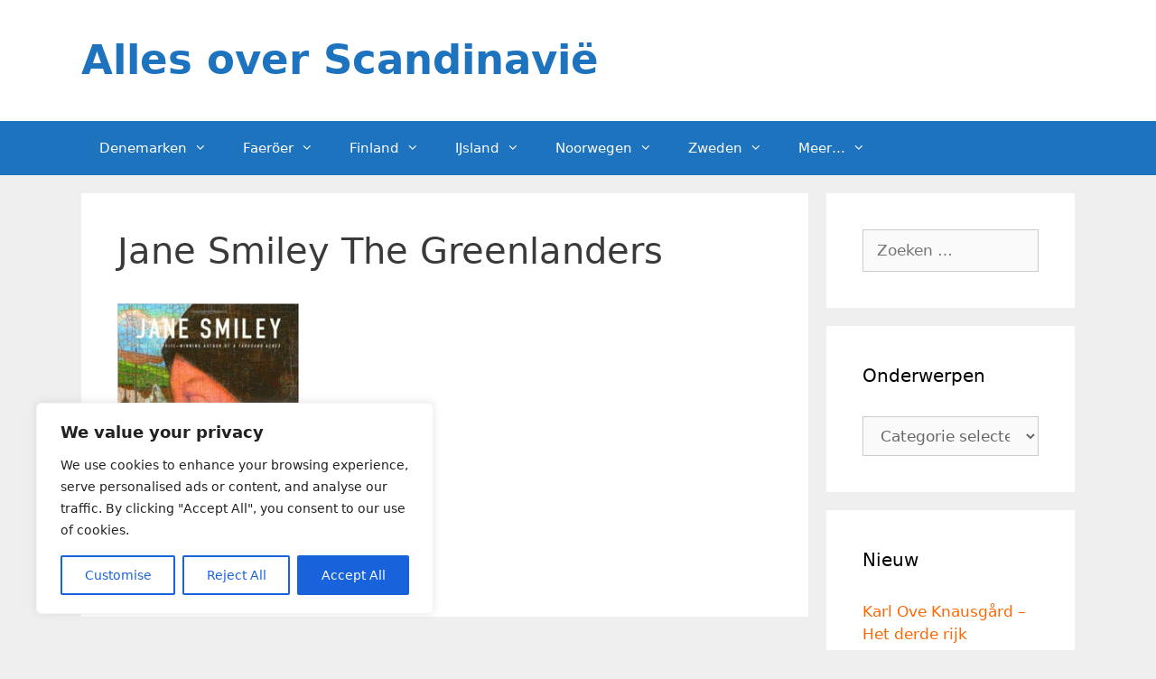

--- FILE ---
content_type: text/html; charset=UTF-8
request_url: https://allesoverscandinavie.nl/boeken-over-groenland-romans-reisverhalen/jane-smiley-the-greenlanders/
body_size: 20952
content:
<!DOCTYPE html>
<html lang="nl-NL">
<head>
	<meta charset="UTF-8">
	<meta name='robots' content='index, follow, max-image-preview:large, max-snippet:-1, max-video-preview:-1' />
	<style>img:is([sizes="auto" i], [sizes^="auto," i]) { contain-intrinsic-size: 3000px 1500px }</style>
	<meta name="viewport" content="width=device-width, initial-scale=1">
	<!-- This site is optimized with the Yoast SEO plugin v25.4 - https://yoast.com/wordpress/plugins/seo/ -->
	<title>Jane Smiley The Greenlanders - Alles over Scandinavië</title>
	<link rel="canonical" href="https://allesoverscandinavie.nl/boeken-over-groenland-romans-reisverhalen/jane-smiley-the-greenlanders/" />
	<meta property="og:locale" content="nl_NL" />
	<meta property="og:type" content="article" />
	<meta property="og:title" content="Jane Smiley The Greenlanders - Alles over Scandinavië" />
	<meta property="og:url" content="https://allesoverscandinavie.nl/boeken-over-groenland-romans-reisverhalen/jane-smiley-the-greenlanders/" />
	<meta property="og:site_name" content="Alles over Scandinavië" />
	<meta property="article:modified_time" content="2016-10-14T09:10:12+00:00" />
	<meta property="og:image" content="https://allesoverscandinavie.nl/boeken-over-groenland-romans-reisverhalen/jane-smiley-the-greenlanders" />
	<meta property="og:image:width" content="220" />
	<meta property="og:image:height" content="329" />
	<meta property="og:image:type" content="image/jpeg" />
	<meta name="twitter:card" content="summary_large_image" />
	<script type="application/ld+json" class="yoast-schema-graph">{"@context":"https://schema.org","@graph":[{"@type":"WebPage","@id":"https://allesoverscandinavie.nl/boeken-over-groenland-romans-reisverhalen/jane-smiley-the-greenlanders/","url":"https://allesoverscandinavie.nl/boeken-over-groenland-romans-reisverhalen/jane-smiley-the-greenlanders/","name":"Jane Smiley The Greenlanders - Alles over Scandinavië","isPartOf":{"@id":"https://allesoverscandinavie.nl/#website"},"primaryImageOfPage":{"@id":"https://allesoverscandinavie.nl/boeken-over-groenland-romans-reisverhalen/jane-smiley-the-greenlanders/#primaryimage"},"image":{"@id":"https://allesoverscandinavie.nl/boeken-over-groenland-romans-reisverhalen/jane-smiley-the-greenlanders/#primaryimage"},"thumbnailUrl":"https://allesoverscandinavie.nl/wp-content/uploads/2016/10/Jane-Smiley-The-Greenlanders.jpg","datePublished":"2016-10-14T09:10:07+00:00","dateModified":"2016-10-14T09:10:12+00:00","breadcrumb":{"@id":"https://allesoverscandinavie.nl/boeken-over-groenland-romans-reisverhalen/jane-smiley-the-greenlanders/#breadcrumb"},"inLanguage":"nl-NL","potentialAction":[{"@type":"ReadAction","target":["https://allesoverscandinavie.nl/boeken-over-groenland-romans-reisverhalen/jane-smiley-the-greenlanders/"]}]},{"@type":"ImageObject","inLanguage":"nl-NL","@id":"https://allesoverscandinavie.nl/boeken-over-groenland-romans-reisverhalen/jane-smiley-the-greenlanders/#primaryimage","url":"https://allesoverscandinavie.nl/wp-content/uploads/2016/10/Jane-Smiley-The-Greenlanders.jpg","contentUrl":"https://allesoverscandinavie.nl/wp-content/uploads/2016/10/Jane-Smiley-The-Greenlanders.jpg","width":220,"height":329,"caption":"Jane Smiley The Greenlanders"},{"@type":"BreadcrumbList","@id":"https://allesoverscandinavie.nl/boeken-over-groenland-romans-reisverhalen/jane-smiley-the-greenlanders/#breadcrumb","itemListElement":[{"@type":"ListItem","position":1,"name":"Home","item":"https://allesoverscandinavie.nl/"},{"@type":"ListItem","position":2,"name":"Boeken over Groenland romans reisverhalen","item":"https://allesoverscandinavie.nl/boeken-over-groenland-romans-reisverhalen/"},{"@type":"ListItem","position":3,"name":"Jane Smiley The Greenlanders"}]},{"@type":"WebSite","@id":"https://allesoverscandinavie.nl/#website","url":"https://allesoverscandinavie.nl/","name":"Alles over Scandinavië","description":"","potentialAction":[{"@type":"SearchAction","target":{"@type":"EntryPoint","urlTemplate":"https://allesoverscandinavie.nl/?s={search_term_string}"},"query-input":{"@type":"PropertyValueSpecification","valueRequired":true,"valueName":"search_term_string"}}],"inLanguage":"nl-NL"}]}</script>
	<!-- / Yoast SEO plugin. -->


<link rel="alternate" type="application/rss+xml" title="Alles over Scandinavië &raquo; feed" href="https://allesoverscandinavie.nl/feed/" />
<link rel="alternate" type="application/rss+xml" title="Alles over Scandinavië &raquo; reacties feed" href="https://allesoverscandinavie.nl/comments/feed/" />
		<!-- This site uses the Google Analytics by MonsterInsights plugin v9.2.4 - Using Analytics tracking - https://www.monsterinsights.com/ -->
							<script src="//www.googletagmanager.com/gtag/js?id=G-45XLZLTWWK"  data-cfasync="false" data-wpfc-render="false" async></script>
			<script data-cfasync="false" data-wpfc-render="false">
				var mi_version = '9.2.4';
				var mi_track_user = true;
				var mi_no_track_reason = '';
								var MonsterInsightsDefaultLocations = {"page_location":"https:\/\/allesoverscandinavie.nl\/boeken-over-groenland-romans-reisverhalen\/jane-smiley-the-greenlanders\/"};
				if ( typeof MonsterInsightsPrivacyGuardFilter === 'function' ) {
					var MonsterInsightsLocations = (typeof MonsterInsightsExcludeQuery === 'object') ? MonsterInsightsPrivacyGuardFilter( MonsterInsightsExcludeQuery ) : MonsterInsightsPrivacyGuardFilter( MonsterInsightsDefaultLocations );
				} else {
					var MonsterInsightsLocations = (typeof MonsterInsightsExcludeQuery === 'object') ? MonsterInsightsExcludeQuery : MonsterInsightsDefaultLocations;
				}

								var disableStrs = [
										'ga-disable-G-45XLZLTWWK',
									];

				/* Function to detect opted out users */
				function __gtagTrackerIsOptedOut() {
					for (var index = 0; index < disableStrs.length; index++) {
						if (document.cookie.indexOf(disableStrs[index] + '=true') > -1) {
							return true;
						}
					}

					return false;
				}

				/* Disable tracking if the opt-out cookie exists. */
				if (__gtagTrackerIsOptedOut()) {
					for (var index = 0; index < disableStrs.length; index++) {
						window[disableStrs[index]] = true;
					}
				}

				/* Opt-out function */
				function __gtagTrackerOptout() {
					for (var index = 0; index < disableStrs.length; index++) {
						document.cookie = disableStrs[index] + '=true; expires=Thu, 31 Dec 2099 23:59:59 UTC; path=/';
						window[disableStrs[index]] = true;
					}
				}

				if ('undefined' === typeof gaOptout) {
					function gaOptout() {
						__gtagTrackerOptout();
					}
				}
								window.dataLayer = window.dataLayer || [];

				window.MonsterInsightsDualTracker = {
					helpers: {},
					trackers: {},
				};
				if (mi_track_user) {
					function __gtagDataLayer() {
						dataLayer.push(arguments);
					}

					function __gtagTracker(type, name, parameters) {
						if (!parameters) {
							parameters = {};
						}

						if (parameters.send_to) {
							__gtagDataLayer.apply(null, arguments);
							return;
						}

						if (type === 'event') {
														parameters.send_to = monsterinsights_frontend.v4_id;
							var hookName = name;
							if (typeof parameters['event_category'] !== 'undefined') {
								hookName = parameters['event_category'] + ':' + name;
							}

							if (typeof MonsterInsightsDualTracker.trackers[hookName] !== 'undefined') {
								MonsterInsightsDualTracker.trackers[hookName](parameters);
							} else {
								__gtagDataLayer('event', name, parameters);
							}
							
						} else {
							__gtagDataLayer.apply(null, arguments);
						}
					}

					__gtagTracker('js', new Date());
					__gtagTracker('set', {
						'developer_id.dZGIzZG': true,
											});
					if ( MonsterInsightsLocations.page_location ) {
						__gtagTracker('set', MonsterInsightsLocations);
					}
										__gtagTracker('config', 'G-45XLZLTWWK', {"forceSSL":"true"} );
															window.gtag = __gtagTracker;										(function () {
						/* https://developers.google.com/analytics/devguides/collection/analyticsjs/ */
						/* ga and __gaTracker compatibility shim. */
						var noopfn = function () {
							return null;
						};
						var newtracker = function () {
							return new Tracker();
						};
						var Tracker = function () {
							return null;
						};
						var p = Tracker.prototype;
						p.get = noopfn;
						p.set = noopfn;
						p.send = function () {
							var args = Array.prototype.slice.call(arguments);
							args.unshift('send');
							__gaTracker.apply(null, args);
						};
						var __gaTracker = function () {
							var len = arguments.length;
							if (len === 0) {
								return;
							}
							var f = arguments[len - 1];
							if (typeof f !== 'object' || f === null || typeof f.hitCallback !== 'function') {
								if ('send' === arguments[0]) {
									var hitConverted, hitObject = false, action;
									if ('event' === arguments[1]) {
										if ('undefined' !== typeof arguments[3]) {
											hitObject = {
												'eventAction': arguments[3],
												'eventCategory': arguments[2],
												'eventLabel': arguments[4],
												'value': arguments[5] ? arguments[5] : 1,
											}
										}
									}
									if ('pageview' === arguments[1]) {
										if ('undefined' !== typeof arguments[2]) {
											hitObject = {
												'eventAction': 'page_view',
												'page_path': arguments[2],
											}
										}
									}
									if (typeof arguments[2] === 'object') {
										hitObject = arguments[2];
									}
									if (typeof arguments[5] === 'object') {
										Object.assign(hitObject, arguments[5]);
									}
									if ('undefined' !== typeof arguments[1].hitType) {
										hitObject = arguments[1];
										if ('pageview' === hitObject.hitType) {
											hitObject.eventAction = 'page_view';
										}
									}
									if (hitObject) {
										action = 'timing' === arguments[1].hitType ? 'timing_complete' : hitObject.eventAction;
										hitConverted = mapArgs(hitObject);
										__gtagTracker('event', action, hitConverted);
									}
								}
								return;
							}

							function mapArgs(args) {
								var arg, hit = {};
								var gaMap = {
									'eventCategory': 'event_category',
									'eventAction': 'event_action',
									'eventLabel': 'event_label',
									'eventValue': 'event_value',
									'nonInteraction': 'non_interaction',
									'timingCategory': 'event_category',
									'timingVar': 'name',
									'timingValue': 'value',
									'timingLabel': 'event_label',
									'page': 'page_path',
									'location': 'page_location',
									'title': 'page_title',
									'referrer' : 'page_referrer',
								};
								for (arg in args) {
																		if (!(!args.hasOwnProperty(arg) || !gaMap.hasOwnProperty(arg))) {
										hit[gaMap[arg]] = args[arg];
									} else {
										hit[arg] = args[arg];
									}
								}
								return hit;
							}

							try {
								f.hitCallback();
							} catch (ex) {
							}
						};
						__gaTracker.create = newtracker;
						__gaTracker.getByName = newtracker;
						__gaTracker.getAll = function () {
							return [];
						};
						__gaTracker.remove = noopfn;
						__gaTracker.loaded = true;
						window['__gaTracker'] = __gaTracker;
					})();
									} else {
										console.log("");
					(function () {
						function __gtagTracker() {
							return null;
						}

						window['__gtagTracker'] = __gtagTracker;
						window['gtag'] = __gtagTracker;
					})();
									}
			</script>
				<!-- / Google Analytics by MonsterInsights -->
		<script>
window._wpemojiSettings = {"baseUrl":"https:\/\/s.w.org\/images\/core\/emoji\/15.0.3\/72x72\/","ext":".png","svgUrl":"https:\/\/s.w.org\/images\/core\/emoji\/15.0.3\/svg\/","svgExt":".svg","source":{"concatemoji":"https:\/\/allesoverscandinavie.nl\/wp-includes\/js\/wp-emoji-release.min.js?ver=6.7.2"}};
/*! This file is auto-generated */
!function(i,n){var o,s,e;function c(e){try{var t={supportTests:e,timestamp:(new Date).valueOf()};sessionStorage.setItem(o,JSON.stringify(t))}catch(e){}}function p(e,t,n){e.clearRect(0,0,e.canvas.width,e.canvas.height),e.fillText(t,0,0);var t=new Uint32Array(e.getImageData(0,0,e.canvas.width,e.canvas.height).data),r=(e.clearRect(0,0,e.canvas.width,e.canvas.height),e.fillText(n,0,0),new Uint32Array(e.getImageData(0,0,e.canvas.width,e.canvas.height).data));return t.every(function(e,t){return e===r[t]})}function u(e,t,n){switch(t){case"flag":return n(e,"\ud83c\udff3\ufe0f\u200d\u26a7\ufe0f","\ud83c\udff3\ufe0f\u200b\u26a7\ufe0f")?!1:!n(e,"\ud83c\uddfa\ud83c\uddf3","\ud83c\uddfa\u200b\ud83c\uddf3")&&!n(e,"\ud83c\udff4\udb40\udc67\udb40\udc62\udb40\udc65\udb40\udc6e\udb40\udc67\udb40\udc7f","\ud83c\udff4\u200b\udb40\udc67\u200b\udb40\udc62\u200b\udb40\udc65\u200b\udb40\udc6e\u200b\udb40\udc67\u200b\udb40\udc7f");case"emoji":return!n(e,"\ud83d\udc26\u200d\u2b1b","\ud83d\udc26\u200b\u2b1b")}return!1}function f(e,t,n){var r="undefined"!=typeof WorkerGlobalScope&&self instanceof WorkerGlobalScope?new OffscreenCanvas(300,150):i.createElement("canvas"),a=r.getContext("2d",{willReadFrequently:!0}),o=(a.textBaseline="top",a.font="600 32px Arial",{});return e.forEach(function(e){o[e]=t(a,e,n)}),o}function t(e){var t=i.createElement("script");t.src=e,t.defer=!0,i.head.appendChild(t)}"undefined"!=typeof Promise&&(o="wpEmojiSettingsSupports",s=["flag","emoji"],n.supports={everything:!0,everythingExceptFlag:!0},e=new Promise(function(e){i.addEventListener("DOMContentLoaded",e,{once:!0})}),new Promise(function(t){var n=function(){try{var e=JSON.parse(sessionStorage.getItem(o));if("object"==typeof e&&"number"==typeof e.timestamp&&(new Date).valueOf()<e.timestamp+604800&&"object"==typeof e.supportTests)return e.supportTests}catch(e){}return null}();if(!n){if("undefined"!=typeof Worker&&"undefined"!=typeof OffscreenCanvas&&"undefined"!=typeof URL&&URL.createObjectURL&&"undefined"!=typeof Blob)try{var e="postMessage("+f.toString()+"("+[JSON.stringify(s),u.toString(),p.toString()].join(",")+"));",r=new Blob([e],{type:"text/javascript"}),a=new Worker(URL.createObjectURL(r),{name:"wpTestEmojiSupports"});return void(a.onmessage=function(e){c(n=e.data),a.terminate(),t(n)})}catch(e){}c(n=f(s,u,p))}t(n)}).then(function(e){for(var t in e)n.supports[t]=e[t],n.supports.everything=n.supports.everything&&n.supports[t],"flag"!==t&&(n.supports.everythingExceptFlag=n.supports.everythingExceptFlag&&n.supports[t]);n.supports.everythingExceptFlag=n.supports.everythingExceptFlag&&!n.supports.flag,n.DOMReady=!1,n.readyCallback=function(){n.DOMReady=!0}}).then(function(){return e}).then(function(){var e;n.supports.everything||(n.readyCallback(),(e=n.source||{}).concatemoji?t(e.concatemoji):e.wpemoji&&e.twemoji&&(t(e.twemoji),t(e.wpemoji)))}))}((window,document),window._wpemojiSettings);
</script>
<style id='wp-emoji-styles-inline-css'>

	img.wp-smiley, img.emoji {
		display: inline !important;
		border: none !important;
		box-shadow: none !important;
		height: 1em !important;
		width: 1em !important;
		margin: 0 0.07em !important;
		vertical-align: -0.1em !important;
		background: none !important;
		padding: 0 !important;
	}
</style>
<link rel='stylesheet' id='wp-block-library-css' href='https://allesoverscandinavie.nl/wp-includes/css/dist/block-library/style.min.css?ver=6.7.2' media='all' />
<style id='classic-theme-styles-inline-css'>
/*! This file is auto-generated */
.wp-block-button__link{color:#fff;background-color:#32373c;border-radius:9999px;box-shadow:none;text-decoration:none;padding:calc(.667em + 2px) calc(1.333em + 2px);font-size:1.125em}.wp-block-file__button{background:#32373c;color:#fff;text-decoration:none}
</style>
<style id='global-styles-inline-css'>
:root{--wp--preset--aspect-ratio--square: 1;--wp--preset--aspect-ratio--4-3: 4/3;--wp--preset--aspect-ratio--3-4: 3/4;--wp--preset--aspect-ratio--3-2: 3/2;--wp--preset--aspect-ratio--2-3: 2/3;--wp--preset--aspect-ratio--16-9: 16/9;--wp--preset--aspect-ratio--9-16: 9/16;--wp--preset--color--black: #000000;--wp--preset--color--cyan-bluish-gray: #abb8c3;--wp--preset--color--white: #ffffff;--wp--preset--color--pale-pink: #f78da7;--wp--preset--color--vivid-red: #cf2e2e;--wp--preset--color--luminous-vivid-orange: #ff6900;--wp--preset--color--luminous-vivid-amber: #fcb900;--wp--preset--color--light-green-cyan: #7bdcb5;--wp--preset--color--vivid-green-cyan: #00d084;--wp--preset--color--pale-cyan-blue: #8ed1fc;--wp--preset--color--vivid-cyan-blue: #0693e3;--wp--preset--color--vivid-purple: #9b51e0;--wp--preset--color--contrast: var(--contrast);--wp--preset--color--contrast-2: var(--contrast-2);--wp--preset--color--contrast-3: var(--contrast-3);--wp--preset--color--base: var(--base);--wp--preset--color--base-2: var(--base-2);--wp--preset--color--base-3: var(--base-3);--wp--preset--color--accent: var(--accent);--wp--preset--gradient--vivid-cyan-blue-to-vivid-purple: linear-gradient(135deg,rgba(6,147,227,1) 0%,rgb(155,81,224) 100%);--wp--preset--gradient--light-green-cyan-to-vivid-green-cyan: linear-gradient(135deg,rgb(122,220,180) 0%,rgb(0,208,130) 100%);--wp--preset--gradient--luminous-vivid-amber-to-luminous-vivid-orange: linear-gradient(135deg,rgba(252,185,0,1) 0%,rgba(255,105,0,1) 100%);--wp--preset--gradient--luminous-vivid-orange-to-vivid-red: linear-gradient(135deg,rgba(255,105,0,1) 0%,rgb(207,46,46) 100%);--wp--preset--gradient--very-light-gray-to-cyan-bluish-gray: linear-gradient(135deg,rgb(238,238,238) 0%,rgb(169,184,195) 100%);--wp--preset--gradient--cool-to-warm-spectrum: linear-gradient(135deg,rgb(74,234,220) 0%,rgb(151,120,209) 20%,rgb(207,42,186) 40%,rgb(238,44,130) 60%,rgb(251,105,98) 80%,rgb(254,248,76) 100%);--wp--preset--gradient--blush-light-purple: linear-gradient(135deg,rgb(255,206,236) 0%,rgb(152,150,240) 100%);--wp--preset--gradient--blush-bordeaux: linear-gradient(135deg,rgb(254,205,165) 0%,rgb(254,45,45) 50%,rgb(107,0,62) 100%);--wp--preset--gradient--luminous-dusk: linear-gradient(135deg,rgb(255,203,112) 0%,rgb(199,81,192) 50%,rgb(65,88,208) 100%);--wp--preset--gradient--pale-ocean: linear-gradient(135deg,rgb(255,245,203) 0%,rgb(182,227,212) 50%,rgb(51,167,181) 100%);--wp--preset--gradient--electric-grass: linear-gradient(135deg,rgb(202,248,128) 0%,rgb(113,206,126) 100%);--wp--preset--gradient--midnight: linear-gradient(135deg,rgb(2,3,129) 0%,rgb(40,116,252) 100%);--wp--preset--font-size--small: 13px;--wp--preset--font-size--medium: 20px;--wp--preset--font-size--large: 36px;--wp--preset--font-size--x-large: 42px;--wp--preset--spacing--20: 0.44rem;--wp--preset--spacing--30: 0.67rem;--wp--preset--spacing--40: 1rem;--wp--preset--spacing--50: 1.5rem;--wp--preset--spacing--60: 2.25rem;--wp--preset--spacing--70: 3.38rem;--wp--preset--spacing--80: 5.06rem;--wp--preset--shadow--natural: 6px 6px 9px rgba(0, 0, 0, 0.2);--wp--preset--shadow--deep: 12px 12px 50px rgba(0, 0, 0, 0.4);--wp--preset--shadow--sharp: 6px 6px 0px rgba(0, 0, 0, 0.2);--wp--preset--shadow--outlined: 6px 6px 0px -3px rgba(255, 255, 255, 1), 6px 6px rgba(0, 0, 0, 1);--wp--preset--shadow--crisp: 6px 6px 0px rgba(0, 0, 0, 1);}:where(.is-layout-flex){gap: 0.5em;}:where(.is-layout-grid){gap: 0.5em;}body .is-layout-flex{display: flex;}.is-layout-flex{flex-wrap: wrap;align-items: center;}.is-layout-flex > :is(*, div){margin: 0;}body .is-layout-grid{display: grid;}.is-layout-grid > :is(*, div){margin: 0;}:where(.wp-block-columns.is-layout-flex){gap: 2em;}:where(.wp-block-columns.is-layout-grid){gap: 2em;}:where(.wp-block-post-template.is-layout-flex){gap: 1.25em;}:where(.wp-block-post-template.is-layout-grid){gap: 1.25em;}.has-black-color{color: var(--wp--preset--color--black) !important;}.has-cyan-bluish-gray-color{color: var(--wp--preset--color--cyan-bluish-gray) !important;}.has-white-color{color: var(--wp--preset--color--white) !important;}.has-pale-pink-color{color: var(--wp--preset--color--pale-pink) !important;}.has-vivid-red-color{color: var(--wp--preset--color--vivid-red) !important;}.has-luminous-vivid-orange-color{color: var(--wp--preset--color--luminous-vivid-orange) !important;}.has-luminous-vivid-amber-color{color: var(--wp--preset--color--luminous-vivid-amber) !important;}.has-light-green-cyan-color{color: var(--wp--preset--color--light-green-cyan) !important;}.has-vivid-green-cyan-color{color: var(--wp--preset--color--vivid-green-cyan) !important;}.has-pale-cyan-blue-color{color: var(--wp--preset--color--pale-cyan-blue) !important;}.has-vivid-cyan-blue-color{color: var(--wp--preset--color--vivid-cyan-blue) !important;}.has-vivid-purple-color{color: var(--wp--preset--color--vivid-purple) !important;}.has-black-background-color{background-color: var(--wp--preset--color--black) !important;}.has-cyan-bluish-gray-background-color{background-color: var(--wp--preset--color--cyan-bluish-gray) !important;}.has-white-background-color{background-color: var(--wp--preset--color--white) !important;}.has-pale-pink-background-color{background-color: var(--wp--preset--color--pale-pink) !important;}.has-vivid-red-background-color{background-color: var(--wp--preset--color--vivid-red) !important;}.has-luminous-vivid-orange-background-color{background-color: var(--wp--preset--color--luminous-vivid-orange) !important;}.has-luminous-vivid-amber-background-color{background-color: var(--wp--preset--color--luminous-vivid-amber) !important;}.has-light-green-cyan-background-color{background-color: var(--wp--preset--color--light-green-cyan) !important;}.has-vivid-green-cyan-background-color{background-color: var(--wp--preset--color--vivid-green-cyan) !important;}.has-pale-cyan-blue-background-color{background-color: var(--wp--preset--color--pale-cyan-blue) !important;}.has-vivid-cyan-blue-background-color{background-color: var(--wp--preset--color--vivid-cyan-blue) !important;}.has-vivid-purple-background-color{background-color: var(--wp--preset--color--vivid-purple) !important;}.has-black-border-color{border-color: var(--wp--preset--color--black) !important;}.has-cyan-bluish-gray-border-color{border-color: var(--wp--preset--color--cyan-bluish-gray) !important;}.has-white-border-color{border-color: var(--wp--preset--color--white) !important;}.has-pale-pink-border-color{border-color: var(--wp--preset--color--pale-pink) !important;}.has-vivid-red-border-color{border-color: var(--wp--preset--color--vivid-red) !important;}.has-luminous-vivid-orange-border-color{border-color: var(--wp--preset--color--luminous-vivid-orange) !important;}.has-luminous-vivid-amber-border-color{border-color: var(--wp--preset--color--luminous-vivid-amber) !important;}.has-light-green-cyan-border-color{border-color: var(--wp--preset--color--light-green-cyan) !important;}.has-vivid-green-cyan-border-color{border-color: var(--wp--preset--color--vivid-green-cyan) !important;}.has-pale-cyan-blue-border-color{border-color: var(--wp--preset--color--pale-cyan-blue) !important;}.has-vivid-cyan-blue-border-color{border-color: var(--wp--preset--color--vivid-cyan-blue) !important;}.has-vivid-purple-border-color{border-color: var(--wp--preset--color--vivid-purple) !important;}.has-vivid-cyan-blue-to-vivid-purple-gradient-background{background: var(--wp--preset--gradient--vivid-cyan-blue-to-vivid-purple) !important;}.has-light-green-cyan-to-vivid-green-cyan-gradient-background{background: var(--wp--preset--gradient--light-green-cyan-to-vivid-green-cyan) !important;}.has-luminous-vivid-amber-to-luminous-vivid-orange-gradient-background{background: var(--wp--preset--gradient--luminous-vivid-amber-to-luminous-vivid-orange) !important;}.has-luminous-vivid-orange-to-vivid-red-gradient-background{background: var(--wp--preset--gradient--luminous-vivid-orange-to-vivid-red) !important;}.has-very-light-gray-to-cyan-bluish-gray-gradient-background{background: var(--wp--preset--gradient--very-light-gray-to-cyan-bluish-gray) !important;}.has-cool-to-warm-spectrum-gradient-background{background: var(--wp--preset--gradient--cool-to-warm-spectrum) !important;}.has-blush-light-purple-gradient-background{background: var(--wp--preset--gradient--blush-light-purple) !important;}.has-blush-bordeaux-gradient-background{background: var(--wp--preset--gradient--blush-bordeaux) !important;}.has-luminous-dusk-gradient-background{background: var(--wp--preset--gradient--luminous-dusk) !important;}.has-pale-ocean-gradient-background{background: var(--wp--preset--gradient--pale-ocean) !important;}.has-electric-grass-gradient-background{background: var(--wp--preset--gradient--electric-grass) !important;}.has-midnight-gradient-background{background: var(--wp--preset--gradient--midnight) !important;}.has-small-font-size{font-size: var(--wp--preset--font-size--small) !important;}.has-medium-font-size{font-size: var(--wp--preset--font-size--medium) !important;}.has-large-font-size{font-size: var(--wp--preset--font-size--large) !important;}.has-x-large-font-size{font-size: var(--wp--preset--font-size--x-large) !important;}
:where(.wp-block-post-template.is-layout-flex){gap: 1.25em;}:where(.wp-block-post-template.is-layout-grid){gap: 1.25em;}
:where(.wp-block-columns.is-layout-flex){gap: 2em;}:where(.wp-block-columns.is-layout-grid){gap: 2em;}
:root :where(.wp-block-pullquote){font-size: 1.5em;line-height: 1.6;}
</style>
<link rel='stylesheet' id='generate-style-grid-css' href='https://allesoverscandinavie.nl/wp-content/themes/generatepress/assets/css/unsemantic-grid.min.css?ver=3.5.1' media='all' />
<link rel='stylesheet' id='generate-style-css' href='https://allesoverscandinavie.nl/wp-content/themes/generatepress/assets/css/style.min.css?ver=3.5.1' media='all' />
<style id='generate-style-inline-css'>
body{background-color:#efefef;color:#3a3a3a;}a{color:#ff6600;}a:hover, a:focus, a:active{color:#000000;}body .grid-container{max-width:1100px;}.wp-block-group__inner-container{max-width:1100px;margin-left:auto;margin-right:auto;}:root{--contrast:#222222;--contrast-2:#575760;--contrast-3:#b2b2be;--base:#f0f0f0;--base-2:#f7f8f9;--base-3:#ffffff;--accent:#1e73be;}:root .has-contrast-color{color:var(--contrast);}:root .has-contrast-background-color{background-color:var(--contrast);}:root .has-contrast-2-color{color:var(--contrast-2);}:root .has-contrast-2-background-color{background-color:var(--contrast-2);}:root .has-contrast-3-color{color:var(--contrast-3);}:root .has-contrast-3-background-color{background-color:var(--contrast-3);}:root .has-base-color{color:var(--base);}:root .has-base-background-color{background-color:var(--base);}:root .has-base-2-color{color:var(--base-2);}:root .has-base-2-background-color{background-color:var(--base-2);}:root .has-base-3-color{color:var(--base-3);}:root .has-base-3-background-color{background-color:var(--base-3);}:root .has-accent-color{color:var(--accent);}:root .has-accent-background-color{background-color:var(--accent);}body, button, input, select, textarea{font-family:-apple-system, system-ui, BlinkMacSystemFont, "Segoe UI", Helvetica, Arial, sans-serif, "Apple Color Emoji", "Segoe UI Emoji", "Segoe UI Symbol";}body{line-height:1.5;}.entry-content > [class*="wp-block-"]:not(:last-child):not(.wp-block-heading){margin-bottom:1.5em;}.main-title{font-size:45px;}.main-navigation .main-nav ul ul li a{font-size:14px;}.sidebar .widget, .footer-widgets .widget{font-size:17px;}h1{font-weight:300;font-size:40px;}h2{font-weight:300;font-size:30px;}h3{font-size:20px;}h4{font-size:inherit;}h5{font-size:inherit;}@media (max-width:768px){.main-title{font-size:30px;}h1{font-size:30px;}h2{font-size:25px;}}.top-bar{background-color:#636363;color:#ffffff;}.top-bar a{color:#ffffff;}.top-bar a:hover{color:#303030;}.site-header{background-color:#ffffff;color:#3a3a3a;}.site-header a{color:#1e73be;}.main-title a,.main-title a:hover{color:#1e73be;}.site-description{color:#757575;}.main-navigation,.main-navigation ul ul{background-color:#1e73be;}.main-navigation .main-nav ul li a, .main-navigation .menu-toggle, .main-navigation .menu-bar-items{color:#ffffff;}.main-navigation .main-nav ul li:not([class*="current-menu-"]):hover > a, .main-navigation .main-nav ul li:not([class*="current-menu-"]):focus > a, .main-navigation .main-nav ul li.sfHover:not([class*="current-menu-"]) > a, .main-navigation .menu-bar-item:hover > a, .main-navigation .menu-bar-item.sfHover > a{color:#ffffff;background-color:#6595bf;}button.menu-toggle:hover,button.menu-toggle:focus,.main-navigation .mobile-bar-items a,.main-navigation .mobile-bar-items a:hover,.main-navigation .mobile-bar-items a:focus{color:#ffffff;}.main-navigation .main-nav ul li[class*="current-menu-"] > a{color:#ffffff;background-color:#3f3f3f;}.navigation-search input[type="search"],.navigation-search input[type="search"]:active, .navigation-search input[type="search"]:focus, .main-navigation .main-nav ul li.search-item.active > a, .main-navigation .menu-bar-items .search-item.active > a{color:#ffffff;background-color:#6595bf;}.main-navigation ul ul{background-color:#6595bf;}.main-navigation .main-nav ul ul li a{color:#ffffff;}.main-navigation .main-nav ul ul li:not([class*="current-menu-"]):hover > a,.main-navigation .main-nav ul ul li:not([class*="current-menu-"]):focus > a, .main-navigation .main-nav ul ul li.sfHover:not([class*="current-menu-"]) > a{color:#ffffff;background-color:#1e73be;}.main-navigation .main-nav ul ul li[class*="current-menu-"] > a{color:#ffffff;background-color:#4f4f4f;}.separate-containers .inside-article, .separate-containers .comments-area, .separate-containers .page-header, .one-container .container, .separate-containers .paging-navigation, .inside-page-header{background-color:#ffffff;}.entry-meta{color:#595959;}.entry-meta a{color:#595959;}.entry-meta a:hover{color:#1e73be;}.sidebar .widget{background-color:#ffffff;}.sidebar .widget .widget-title{color:#000000;}.footer-widgets{background-color:#ffffff;}.footer-widgets .widget-title{color:#000000;}.site-info{color:#ffffff;background-color:#222222;}.site-info a{color:#ffffff;}.site-info a:hover{color:#606060;}.footer-bar .widget_nav_menu .current-menu-item a{color:#606060;}input[type="text"],input[type="email"],input[type="url"],input[type="password"],input[type="search"],input[type="tel"],input[type="number"],textarea,select{color:#666666;background-color:#fafafa;border-color:#cccccc;}input[type="text"]:focus,input[type="email"]:focus,input[type="url"]:focus,input[type="password"]:focus,input[type="search"]:focus,input[type="tel"]:focus,input[type="number"]:focus,textarea:focus,select:focus{color:#666666;background-color:#ffffff;border-color:#bfbfbf;}button,html input[type="button"],input[type="reset"],input[type="submit"],a.button,a.wp-block-button__link:not(.has-background){color:#ffffff;background-color:#666666;}button:hover,html input[type="button"]:hover,input[type="reset"]:hover,input[type="submit"]:hover,a.button:hover,button:focus,html input[type="button"]:focus,input[type="reset"]:focus,input[type="submit"]:focus,a.button:focus,a.wp-block-button__link:not(.has-background):active,a.wp-block-button__link:not(.has-background):focus,a.wp-block-button__link:not(.has-background):hover{color:#ffffff;background-color:#3f3f3f;}a.generate-back-to-top{background-color:rgba( 0,0,0,0.4 );color:#ffffff;}a.generate-back-to-top:hover,a.generate-back-to-top:focus{background-color:rgba( 0,0,0,0.6 );color:#ffffff;}:root{--gp-search-modal-bg-color:var(--base-3);--gp-search-modal-text-color:var(--contrast);--gp-search-modal-overlay-bg-color:rgba(0,0,0,0.2);}@media (max-width:768px){.main-navigation .menu-bar-item:hover > a, .main-navigation .menu-bar-item.sfHover > a{background:none;color:#ffffff;}}.inside-top-bar{padding:10px;}.inside-header{padding:40px;}.site-main .wp-block-group__inner-container{padding:40px;}.entry-content .alignwide, body:not(.no-sidebar) .entry-content .alignfull{margin-left:-40px;width:calc(100% + 80px);max-width:calc(100% + 80px);}.rtl .menu-item-has-children .dropdown-menu-toggle{padding-left:20px;}.rtl .main-navigation .main-nav ul li.menu-item-has-children > a{padding-right:20px;}.site-info{padding:20px;}@media (max-width:768px){.separate-containers .inside-article, .separate-containers .comments-area, .separate-containers .page-header, .separate-containers .paging-navigation, .one-container .site-content, .inside-page-header{padding:30px;}.site-main .wp-block-group__inner-container{padding:30px;}.site-info{padding-right:10px;padding-left:10px;}.entry-content .alignwide, body:not(.no-sidebar) .entry-content .alignfull{margin-left:-30px;width:calc(100% + 60px);max-width:calc(100% + 60px);}}.one-container .sidebar .widget{padding:0px;}@media (max-width:768px){.main-navigation .menu-toggle,.main-navigation .mobile-bar-items,.sidebar-nav-mobile:not(#sticky-placeholder){display:block;}.main-navigation ul,.gen-sidebar-nav{display:none;}[class*="nav-float-"] .site-header .inside-header > *{float:none;clear:both;}}
</style>
<link rel='stylesheet' id='generate-mobile-style-css' href='https://allesoverscandinavie.nl/wp-content/themes/generatepress/assets/css/mobile.min.css?ver=3.5.1' media='all' />
<link rel='stylesheet' id='generate-font-icons-css' href='https://allesoverscandinavie.nl/wp-content/themes/generatepress/assets/css/components/font-icons.min.css?ver=3.5.1' media='all' />
<link rel='stylesheet' id='font-awesome-css' href='https://allesoverscandinavie.nl/wp-content/themes/generatepress/assets/css/components/font-awesome.min.css?ver=4.7' media='all' />
<script id="cookie-law-info-js-extra">
var _ckyConfig = {"_ipData":[],"_assetsURL":"https:\/\/allesoverscandinavie.nl\/wp-content\/plugins\/cookie-law-info\/lite\/frontend\/images\/","_publicURL":"https:\/\/allesoverscandinavie.nl","_expiry":"365","_categories":[{"name":"Necessary","slug":"necessary","isNecessary":true,"ccpaDoNotSell":true,"cookies":[],"active":true,"defaultConsent":{"gdpr":true,"ccpa":true}},{"name":"Functional","slug":"functional","isNecessary":false,"ccpaDoNotSell":true,"cookies":[],"active":true,"defaultConsent":{"gdpr":false,"ccpa":false}},{"name":"Analytics","slug":"analytics","isNecessary":false,"ccpaDoNotSell":true,"cookies":[],"active":true,"defaultConsent":{"gdpr":false,"ccpa":false}},{"name":"Performance","slug":"performance","isNecessary":false,"ccpaDoNotSell":true,"cookies":[],"active":true,"defaultConsent":{"gdpr":false,"ccpa":false}},{"name":"Advertisement","slug":"advertisement","isNecessary":false,"ccpaDoNotSell":true,"cookies":[],"active":true,"defaultConsent":{"gdpr":false,"ccpa":false}}],"_activeLaw":"gdpr","_rootDomain":"","_block":"1","_showBanner":"1","_bannerConfig":{"settings":{"type":"box","preferenceCenterType":"popup","position":"bottom-left","applicableLaw":"gdpr"},"behaviours":{"reloadBannerOnAccept":false,"loadAnalyticsByDefault":false,"animations":{"onLoad":"animate","onHide":"sticky"}},"config":{"revisitConsent":{"status":true,"tag":"revisit-consent","position":"bottom-left","meta":{"url":"#"},"styles":{"background-color":"#0056A7"},"elements":{"title":{"type":"text","tag":"revisit-consent-title","status":true,"styles":{"color":"#0056a7"}}}},"preferenceCenter":{"toggle":{"status":true,"tag":"detail-category-toggle","type":"toggle","states":{"active":{"styles":{"background-color":"#1863DC"}},"inactive":{"styles":{"background-color":"#D0D5D2"}}}}},"categoryPreview":{"status":false,"toggle":{"status":true,"tag":"detail-category-preview-toggle","type":"toggle","states":{"active":{"styles":{"background-color":"#1863DC"}},"inactive":{"styles":{"background-color":"#D0D5D2"}}}}},"videoPlaceholder":{"status":true,"styles":{"background-color":"#000000","border-color":"#000000","color":"#ffffff"}},"readMore":{"status":false,"tag":"readmore-button","type":"link","meta":{"noFollow":true,"newTab":true},"styles":{"color":"#1863DC","background-color":"transparent","border-color":"transparent"}},"auditTable":{"status":true},"optOption":{"status":true,"toggle":{"status":true,"tag":"optout-option-toggle","type":"toggle","states":{"active":{"styles":{"background-color":"#1863dc"}},"inactive":{"styles":{"background-color":"#FFFFFF"}}}}}}},"_version":"3.3.1","_logConsent":"1","_tags":[{"tag":"accept-button","styles":{"color":"#FFFFFF","background-color":"#1863DC","border-color":"#1863DC"}},{"tag":"reject-button","styles":{"color":"#1863DC","background-color":"transparent","border-color":"#1863DC"}},{"tag":"settings-button","styles":{"color":"#1863DC","background-color":"transparent","border-color":"#1863DC"}},{"tag":"readmore-button","styles":{"color":"#1863DC","background-color":"transparent","border-color":"transparent"}},{"tag":"donotsell-button","styles":{"color":"#1863DC","background-color":"transparent","border-color":"transparent"}},{"tag":"accept-button","styles":{"color":"#FFFFFF","background-color":"#1863DC","border-color":"#1863DC"}},{"tag":"revisit-consent","styles":{"background-color":"#0056A7"}}],"_shortCodes":[{"key":"cky_readmore","content":"<a href=\"#\" class=\"cky-policy\" aria-label=\"Cookie Policy\" target=\"_blank\" rel=\"noopener\" data-cky-tag=\"readmore-button\">Cookie Policy<\/a>","tag":"readmore-button","status":false,"attributes":{"rel":"nofollow","target":"_blank"}},{"key":"cky_show_desc","content":"<button class=\"cky-show-desc-btn\" data-cky-tag=\"show-desc-button\" aria-label=\"Show more\">Show more<\/button>","tag":"show-desc-button","status":true,"attributes":[]},{"key":"cky_hide_desc","content":"<button class=\"cky-show-desc-btn\" data-cky-tag=\"hide-desc-button\" aria-label=\"Show less\">Show less<\/button>","tag":"hide-desc-button","status":true,"attributes":[]},{"key":"cky_category_toggle_label","content":"[cky_{{status}}_category_label] [cky_preference_{{category_slug}}_title]","tag":"","status":true,"attributes":[]},{"key":"cky_enable_category_label","content":"Enable","tag":"","status":true,"attributes":[]},{"key":"cky_disable_category_label","content":"Disable","tag":"","status":true,"attributes":[]},{"key":"cky_video_placeholder","content":"<div class=\"video-placeholder-normal\" data-cky-tag=\"video-placeholder\" id=\"[UNIQUEID]\"><p class=\"video-placeholder-text-normal\" data-cky-tag=\"placeholder-title\">Please accept cookies to access this content<\/p><\/div>","tag":"","status":true,"attributes":[]},{"key":"cky_enable_optout_label","content":"Enable","tag":"","status":true,"attributes":[]},{"key":"cky_disable_optout_label","content":"Disable","tag":"","status":true,"attributes":[]},{"key":"cky_optout_toggle_label","content":"[cky_{{status}}_optout_label] [cky_optout_option_title]","tag":"","status":true,"attributes":[]},{"key":"cky_optout_option_title","content":"Do Not Sell or Share My Personal Information","tag":"","status":true,"attributes":[]},{"key":"cky_optout_close_label","content":"Close","tag":"","status":true,"attributes":[]},{"key":"cky_preference_close_label","content":"Close","tag":"","status":true,"attributes":[]}],"_rtl":"","_language":"en","_providersToBlock":[]};
var _ckyStyles = {"css":".cky-overlay{background: #000000; opacity: 0.4; position: fixed; top: 0; left: 0; width: 100%; height: 100%; z-index: 99999999;}.cky-hide{display: none;}.cky-btn-revisit-wrapper{display: flex; align-items: center; justify-content: center; background: #0056a7; width: 45px; height: 45px; border-radius: 50%; position: fixed; z-index: 999999; cursor: pointer;}.cky-revisit-bottom-left{bottom: 15px; left: 15px;}.cky-revisit-bottom-right{bottom: 15px; right: 15px;}.cky-btn-revisit-wrapper .cky-btn-revisit{display: flex; align-items: center; justify-content: center; background: none; border: none; cursor: pointer; position: relative; margin: 0; padding: 0;}.cky-btn-revisit-wrapper .cky-btn-revisit img{max-width: fit-content; margin: 0; height: 30px; width: 30px;}.cky-revisit-bottom-left:hover::before{content: attr(data-tooltip); position: absolute; background: #4e4b66; color: #ffffff; left: calc(100% + 7px); font-size: 12px; line-height: 16px; width: max-content; padding: 4px 8px; border-radius: 4px;}.cky-revisit-bottom-left:hover::after{position: absolute; content: \"\"; border: 5px solid transparent; left: calc(100% + 2px); border-left-width: 0; border-right-color: #4e4b66;}.cky-revisit-bottom-right:hover::before{content: attr(data-tooltip); position: absolute; background: #4e4b66; color: #ffffff; right: calc(100% + 7px); font-size: 12px; line-height: 16px; width: max-content; padding: 4px 8px; border-radius: 4px;}.cky-revisit-bottom-right:hover::after{position: absolute; content: \"\"; border: 5px solid transparent; right: calc(100% + 2px); border-right-width: 0; border-left-color: #4e4b66;}.cky-revisit-hide{display: none;}.cky-consent-container{position: fixed; width: 440px; box-sizing: border-box; z-index: 9999999; border-radius: 6px;}.cky-consent-container .cky-consent-bar{background: #ffffff; border: 1px solid; padding: 20px 26px; box-shadow: 0 -1px 10px 0 #acabab4d; border-radius: 6px;}.cky-box-bottom-left{bottom: 40px; left: 40px;}.cky-box-bottom-right{bottom: 40px; right: 40px;}.cky-box-top-left{top: 40px; left: 40px;}.cky-box-top-right{top: 40px; right: 40px;}.cky-custom-brand-logo-wrapper .cky-custom-brand-logo{width: 100px; height: auto; margin: 0 0 12px 0;}.cky-notice .cky-title{color: #212121; font-weight: 700; font-size: 18px; line-height: 24px; margin: 0 0 12px 0;}.cky-notice-des *,.cky-preference-content-wrapper *,.cky-accordion-header-des *,.cky-gpc-wrapper .cky-gpc-desc *{font-size: 14px;}.cky-notice-des{color: #212121; font-size: 14px; line-height: 24px; font-weight: 400;}.cky-notice-des img{height: 25px; width: 25px;}.cky-consent-bar .cky-notice-des p,.cky-gpc-wrapper .cky-gpc-desc p,.cky-preference-body-wrapper .cky-preference-content-wrapper p,.cky-accordion-header-wrapper .cky-accordion-header-des p,.cky-cookie-des-table li div:last-child p{color: inherit; margin-top: 0; overflow-wrap: break-word;}.cky-notice-des P:last-child,.cky-preference-content-wrapper p:last-child,.cky-cookie-des-table li div:last-child p:last-child,.cky-gpc-wrapper .cky-gpc-desc p:last-child{margin-bottom: 0;}.cky-notice-des a.cky-policy,.cky-notice-des button.cky-policy{font-size: 14px; color: #1863dc; white-space: nowrap; cursor: pointer; background: transparent; border: 1px solid; text-decoration: underline;}.cky-notice-des button.cky-policy{padding: 0;}.cky-notice-des a.cky-policy:focus-visible,.cky-notice-des button.cky-policy:focus-visible,.cky-preference-content-wrapper .cky-show-desc-btn:focus-visible,.cky-accordion-header .cky-accordion-btn:focus-visible,.cky-preference-header .cky-btn-close:focus-visible,.cky-switch input[type=\"checkbox\"]:focus-visible,.cky-footer-wrapper a:focus-visible,.cky-btn:focus-visible{outline: 2px solid #1863dc; outline-offset: 2px;}.cky-btn:focus:not(:focus-visible),.cky-accordion-header .cky-accordion-btn:focus:not(:focus-visible),.cky-preference-content-wrapper .cky-show-desc-btn:focus:not(:focus-visible),.cky-btn-revisit-wrapper .cky-btn-revisit:focus:not(:focus-visible),.cky-preference-header .cky-btn-close:focus:not(:focus-visible),.cky-consent-bar .cky-banner-btn-close:focus:not(:focus-visible){outline: 0;}button.cky-show-desc-btn:not(:hover):not(:active){color: #1863dc; background: transparent;}button.cky-accordion-btn:not(:hover):not(:active),button.cky-banner-btn-close:not(:hover):not(:active),button.cky-btn-revisit:not(:hover):not(:active),button.cky-btn-close:not(:hover):not(:active){background: transparent;}.cky-consent-bar button:hover,.cky-modal.cky-modal-open button:hover,.cky-consent-bar button:focus,.cky-modal.cky-modal-open button:focus{text-decoration: none;}.cky-notice-btn-wrapper{display: flex; justify-content: flex-start; align-items: center; flex-wrap: wrap; margin-top: 16px;}.cky-notice-btn-wrapper .cky-btn{text-shadow: none; box-shadow: none;}.cky-btn{flex: auto; max-width: 100%; font-size: 14px; font-family: inherit; line-height: 24px; padding: 8px; font-weight: 500; margin: 0 8px 0 0; border-radius: 2px; cursor: pointer; text-align: center; text-transform: none; min-height: 0;}.cky-btn:hover{opacity: 0.8;}.cky-btn-customize{color: #1863dc; background: transparent; border: 2px solid #1863dc;}.cky-btn-reject{color: #1863dc; background: transparent; border: 2px solid #1863dc;}.cky-btn-accept{background: #1863dc; color: #ffffff; border: 2px solid #1863dc;}.cky-btn:last-child{margin-right: 0;}@media (max-width: 576px){.cky-box-bottom-left{bottom: 0; left: 0;}.cky-box-bottom-right{bottom: 0; right: 0;}.cky-box-top-left{top: 0; left: 0;}.cky-box-top-right{top: 0; right: 0;}}@media (max-width: 440px){.cky-box-bottom-left, .cky-box-bottom-right, .cky-box-top-left, .cky-box-top-right{width: 100%; max-width: 100%;}.cky-consent-container .cky-consent-bar{padding: 20px 0;}.cky-custom-brand-logo-wrapper, .cky-notice .cky-title, .cky-notice-des, .cky-notice-btn-wrapper{padding: 0 24px;}.cky-notice-des{max-height: 40vh; overflow-y: scroll;}.cky-notice-btn-wrapper{flex-direction: column; margin-top: 0;}.cky-btn{width: 100%; margin: 10px 0 0 0;}.cky-notice-btn-wrapper .cky-btn-customize{order: 2;}.cky-notice-btn-wrapper .cky-btn-reject{order: 3;}.cky-notice-btn-wrapper .cky-btn-accept{order: 1; margin-top: 16px;}}@media (max-width: 352px){.cky-notice .cky-title{font-size: 16px;}.cky-notice-des *{font-size: 12px;}.cky-notice-des, .cky-btn{font-size: 12px;}}.cky-modal.cky-modal-open{display: flex; visibility: visible; -webkit-transform: translate(-50%, -50%); -moz-transform: translate(-50%, -50%); -ms-transform: translate(-50%, -50%); -o-transform: translate(-50%, -50%); transform: translate(-50%, -50%); top: 50%; left: 50%; transition: all 1s ease;}.cky-modal{box-shadow: 0 32px 68px rgba(0, 0, 0, 0.3); margin: 0 auto; position: fixed; max-width: 100%; background: #ffffff; top: 50%; box-sizing: border-box; border-radius: 6px; z-index: 999999999; color: #212121; -webkit-transform: translate(-50%, 100%); -moz-transform: translate(-50%, 100%); -ms-transform: translate(-50%, 100%); -o-transform: translate(-50%, 100%); transform: translate(-50%, 100%); visibility: hidden; transition: all 0s ease;}.cky-preference-center{max-height: 79vh; overflow: hidden; width: 845px; overflow: hidden; flex: 1 1 0; display: flex; flex-direction: column; border-radius: 6px;}.cky-preference-header{display: flex; align-items: center; justify-content: space-between; padding: 22px 24px; border-bottom: 1px solid;}.cky-preference-header .cky-preference-title{font-size: 18px; font-weight: 700; line-height: 24px;}.cky-preference-header .cky-btn-close{margin: 0; cursor: pointer; vertical-align: middle; padding: 0; background: none; border: none; width: auto; height: auto; min-height: 0; line-height: 0; text-shadow: none; box-shadow: none;}.cky-preference-header .cky-btn-close img{margin: 0; height: 10px; width: 10px;}.cky-preference-body-wrapper{padding: 0 24px; flex: 1; overflow: auto; box-sizing: border-box;}.cky-preference-content-wrapper,.cky-gpc-wrapper .cky-gpc-desc{font-size: 14px; line-height: 24px; font-weight: 400; padding: 12px 0;}.cky-preference-content-wrapper{border-bottom: 1px solid;}.cky-preference-content-wrapper img{height: 25px; width: 25px;}.cky-preference-content-wrapper .cky-show-desc-btn{font-size: 14px; font-family: inherit; color: #1863dc; text-decoration: none; line-height: 24px; padding: 0; margin: 0; white-space: nowrap; cursor: pointer; background: transparent; border-color: transparent; text-transform: none; min-height: 0; text-shadow: none; box-shadow: none;}.cky-accordion-wrapper{margin-bottom: 10px;}.cky-accordion{border-bottom: 1px solid;}.cky-accordion:last-child{border-bottom: none;}.cky-accordion .cky-accordion-item{display: flex; margin-top: 10px;}.cky-accordion .cky-accordion-body{display: none;}.cky-accordion.cky-accordion-active .cky-accordion-body{display: block; padding: 0 22px; margin-bottom: 16px;}.cky-accordion-header-wrapper{cursor: pointer; width: 100%;}.cky-accordion-item .cky-accordion-header{display: flex; justify-content: space-between; align-items: center;}.cky-accordion-header .cky-accordion-btn{font-size: 16px; font-family: inherit; color: #212121; line-height: 24px; background: none; border: none; font-weight: 700; padding: 0; margin: 0; cursor: pointer; text-transform: none; min-height: 0; text-shadow: none; box-shadow: none;}.cky-accordion-header .cky-always-active{color: #008000; font-weight: 600; line-height: 24px; font-size: 14px;}.cky-accordion-header-des{font-size: 14px; line-height: 24px; margin: 10px 0 16px 0;}.cky-accordion-chevron{margin-right: 22px; position: relative; cursor: pointer;}.cky-accordion-chevron-hide{display: none;}.cky-accordion .cky-accordion-chevron i::before{content: \"\"; position: absolute; border-right: 1.4px solid; border-bottom: 1.4px solid; border-color: inherit; height: 6px; width: 6px; -webkit-transform: rotate(-45deg); -moz-transform: rotate(-45deg); -ms-transform: rotate(-45deg); -o-transform: rotate(-45deg); transform: rotate(-45deg); transition: all 0.2s ease-in-out; top: 8px;}.cky-accordion.cky-accordion-active .cky-accordion-chevron i::before{-webkit-transform: rotate(45deg); -moz-transform: rotate(45deg); -ms-transform: rotate(45deg); -o-transform: rotate(45deg); transform: rotate(45deg);}.cky-audit-table{background: #f4f4f4; border-radius: 6px;}.cky-audit-table .cky-empty-cookies-text{color: inherit; font-size: 12px; line-height: 24px; margin: 0; padding: 10px;}.cky-audit-table .cky-cookie-des-table{font-size: 12px; line-height: 24px; font-weight: normal; padding: 15px 10px; border-bottom: 1px solid; border-bottom-color: inherit; margin: 0;}.cky-audit-table .cky-cookie-des-table:last-child{border-bottom: none;}.cky-audit-table .cky-cookie-des-table li{list-style-type: none; display: flex; padding: 3px 0;}.cky-audit-table .cky-cookie-des-table li:first-child{padding-top: 0;}.cky-cookie-des-table li div:first-child{width: 100px; font-weight: 600; word-break: break-word; word-wrap: break-word;}.cky-cookie-des-table li div:last-child{flex: 1; word-break: break-word; word-wrap: break-word; margin-left: 8px;}.cky-footer-shadow{display: block; width: 100%; height: 40px; background: linear-gradient(180deg, rgba(255, 255, 255, 0) 0%, #ffffff 100%); position: absolute; bottom: calc(100% - 1px);}.cky-footer-wrapper{position: relative;}.cky-prefrence-btn-wrapper{display: flex; flex-wrap: wrap; align-items: center; justify-content: center; padding: 22px 24px; border-top: 1px solid;}.cky-prefrence-btn-wrapper .cky-btn{flex: auto; max-width: 100%; text-shadow: none; box-shadow: none;}.cky-btn-preferences{color: #1863dc; background: transparent; border: 2px solid #1863dc;}.cky-preference-header,.cky-preference-body-wrapper,.cky-preference-content-wrapper,.cky-accordion-wrapper,.cky-accordion,.cky-accordion-wrapper,.cky-footer-wrapper,.cky-prefrence-btn-wrapper{border-color: inherit;}@media (max-width: 845px){.cky-modal{max-width: calc(100% - 16px);}}@media (max-width: 576px){.cky-modal{max-width: 100%;}.cky-preference-center{max-height: 100vh;}.cky-prefrence-btn-wrapper{flex-direction: column;}.cky-accordion.cky-accordion-active .cky-accordion-body{padding-right: 0;}.cky-prefrence-btn-wrapper .cky-btn{width: 100%; margin: 10px 0 0 0;}.cky-prefrence-btn-wrapper .cky-btn-reject{order: 3;}.cky-prefrence-btn-wrapper .cky-btn-accept{order: 1; margin-top: 0;}.cky-prefrence-btn-wrapper .cky-btn-preferences{order: 2;}}@media (max-width: 425px){.cky-accordion-chevron{margin-right: 15px;}.cky-notice-btn-wrapper{margin-top: 0;}.cky-accordion.cky-accordion-active .cky-accordion-body{padding: 0 15px;}}@media (max-width: 352px){.cky-preference-header .cky-preference-title{font-size: 16px;}.cky-preference-header{padding: 16px 24px;}.cky-preference-content-wrapper *, .cky-accordion-header-des *{font-size: 12px;}.cky-preference-content-wrapper, .cky-preference-content-wrapper .cky-show-more, .cky-accordion-header .cky-always-active, .cky-accordion-header-des, .cky-preference-content-wrapper .cky-show-desc-btn, .cky-notice-des a.cky-policy{font-size: 12px;}.cky-accordion-header .cky-accordion-btn{font-size: 14px;}}.cky-switch{display: flex;}.cky-switch input[type=\"checkbox\"]{position: relative; width: 44px; height: 24px; margin: 0; background: #d0d5d2; -webkit-appearance: none; border-radius: 50px; cursor: pointer; outline: 0; border: none; top: 0;}.cky-switch input[type=\"checkbox\"]:checked{background: #1863dc;}.cky-switch input[type=\"checkbox\"]:before{position: absolute; content: \"\"; height: 20px; width: 20px; left: 2px; bottom: 2px; border-radius: 50%; background-color: white; -webkit-transition: 0.4s; transition: 0.4s; margin: 0;}.cky-switch input[type=\"checkbox\"]:after{display: none;}.cky-switch input[type=\"checkbox\"]:checked:before{-webkit-transform: translateX(20px); -ms-transform: translateX(20px); transform: translateX(20px);}@media (max-width: 425px){.cky-switch input[type=\"checkbox\"]{width: 38px; height: 21px;}.cky-switch input[type=\"checkbox\"]:before{height: 17px; width: 17px;}.cky-switch input[type=\"checkbox\"]:checked:before{-webkit-transform: translateX(17px); -ms-transform: translateX(17px); transform: translateX(17px);}}.cky-consent-bar .cky-banner-btn-close{position: absolute; right: 9px; top: 5px; background: none; border: none; cursor: pointer; padding: 0; margin: 0; min-height: 0; line-height: 0; height: auto; width: auto; text-shadow: none; box-shadow: none;}.cky-consent-bar .cky-banner-btn-close img{height: 9px; width: 9px; margin: 0;}.cky-notice-group{font-size: 14px; line-height: 24px; font-weight: 400; color: #212121;}.cky-notice-btn-wrapper .cky-btn-do-not-sell{font-size: 14px; line-height: 24px; padding: 6px 0; margin: 0; font-weight: 500; background: none; border-radius: 2px; border: none; cursor: pointer; text-align: left; color: #1863dc; background: transparent; border-color: transparent; box-shadow: none; text-shadow: none;}.cky-consent-bar .cky-banner-btn-close:focus-visible,.cky-notice-btn-wrapper .cky-btn-do-not-sell:focus-visible,.cky-opt-out-btn-wrapper .cky-btn:focus-visible,.cky-opt-out-checkbox-wrapper input[type=\"checkbox\"].cky-opt-out-checkbox:focus-visible{outline: 2px solid #1863dc; outline-offset: 2px;}@media (max-width: 440px){.cky-consent-container{width: 100%;}}@media (max-width: 352px){.cky-notice-des a.cky-policy, .cky-notice-btn-wrapper .cky-btn-do-not-sell{font-size: 12px;}}.cky-opt-out-wrapper{padding: 12px 0;}.cky-opt-out-wrapper .cky-opt-out-checkbox-wrapper{display: flex; align-items: center;}.cky-opt-out-checkbox-wrapper .cky-opt-out-checkbox-label{font-size: 16px; font-weight: 700; line-height: 24px; margin: 0 0 0 12px; cursor: pointer;}.cky-opt-out-checkbox-wrapper input[type=\"checkbox\"].cky-opt-out-checkbox{background-color: #ffffff; border: 1px solid black; width: 20px; height: 18.5px; margin: 0; -webkit-appearance: none; position: relative; display: flex; align-items: center; justify-content: center; border-radius: 2px; cursor: pointer;}.cky-opt-out-checkbox-wrapper input[type=\"checkbox\"].cky-opt-out-checkbox:checked{background-color: #1863dc; border: none;}.cky-opt-out-checkbox-wrapper input[type=\"checkbox\"].cky-opt-out-checkbox:checked::after{left: 6px; bottom: 4px; width: 7px; height: 13px; border: solid #ffffff; border-width: 0 3px 3px 0; border-radius: 2px; -webkit-transform: rotate(45deg); -ms-transform: rotate(45deg); transform: rotate(45deg); content: \"\"; position: absolute; box-sizing: border-box;}.cky-opt-out-checkbox-wrapper.cky-disabled .cky-opt-out-checkbox-label,.cky-opt-out-checkbox-wrapper.cky-disabled input[type=\"checkbox\"].cky-opt-out-checkbox{cursor: no-drop;}.cky-gpc-wrapper{margin: 0 0 0 32px;}.cky-footer-wrapper .cky-opt-out-btn-wrapper{display: flex; flex-wrap: wrap; align-items: center; justify-content: center; padding: 22px 24px;}.cky-opt-out-btn-wrapper .cky-btn{flex: auto; max-width: 100%; text-shadow: none; box-shadow: none;}.cky-opt-out-btn-wrapper .cky-btn-cancel{border: 1px solid #dedfe0; background: transparent; color: #858585;}.cky-opt-out-btn-wrapper .cky-btn-confirm{background: #1863dc; color: #ffffff; border: 1px solid #1863dc;}@media (max-width: 352px){.cky-opt-out-checkbox-wrapper .cky-opt-out-checkbox-label{font-size: 14px;}.cky-gpc-wrapper .cky-gpc-desc, .cky-gpc-wrapper .cky-gpc-desc *{font-size: 12px;}.cky-opt-out-checkbox-wrapper input[type=\"checkbox\"].cky-opt-out-checkbox{width: 16px; height: 16px;}.cky-opt-out-checkbox-wrapper input[type=\"checkbox\"].cky-opt-out-checkbox:checked::after{left: 5px; bottom: 4px; width: 3px; height: 9px;}.cky-gpc-wrapper{margin: 0 0 0 28px;}}.video-placeholder-youtube{background-size: 100% 100%; background-position: center; background-repeat: no-repeat; background-color: #b2b0b059; position: relative; display: flex; align-items: center; justify-content: center; max-width: 100%;}.video-placeholder-text-youtube{text-align: center; align-items: center; padding: 10px 16px; background-color: #000000cc; color: #ffffff; border: 1px solid; border-radius: 2px; cursor: pointer;}.video-placeholder-normal{background-image: url(\"\/wp-content\/plugins\/cookie-law-info\/lite\/frontend\/images\/placeholder.svg\"); background-size: 80px; background-position: center; background-repeat: no-repeat; background-color: #b2b0b059; position: relative; display: flex; align-items: flex-end; justify-content: center; max-width: 100%;}.video-placeholder-text-normal{align-items: center; padding: 10px 16px; text-align: center; border: 1px solid; border-radius: 2px; cursor: pointer;}.cky-rtl{direction: rtl; text-align: right;}.cky-rtl .cky-banner-btn-close{left: 9px; right: auto;}.cky-rtl .cky-notice-btn-wrapper .cky-btn:last-child{margin-right: 8px;}.cky-rtl .cky-notice-btn-wrapper .cky-btn:first-child{margin-right: 0;}.cky-rtl .cky-notice-btn-wrapper{margin-left: 0; margin-right: 15px;}.cky-rtl .cky-prefrence-btn-wrapper .cky-btn{margin-right: 8px;}.cky-rtl .cky-prefrence-btn-wrapper .cky-btn:first-child{margin-right: 0;}.cky-rtl .cky-accordion .cky-accordion-chevron i::before{border: none; border-left: 1.4px solid; border-top: 1.4px solid; left: 12px;}.cky-rtl .cky-accordion.cky-accordion-active .cky-accordion-chevron i::before{-webkit-transform: rotate(-135deg); -moz-transform: rotate(-135deg); -ms-transform: rotate(-135deg); -o-transform: rotate(-135deg); transform: rotate(-135deg);}@media (max-width: 768px){.cky-rtl .cky-notice-btn-wrapper{margin-right: 0;}}@media (max-width: 576px){.cky-rtl .cky-notice-btn-wrapper .cky-btn:last-child{margin-right: 0;}.cky-rtl .cky-prefrence-btn-wrapper .cky-btn{margin-right: 0;}.cky-rtl .cky-accordion.cky-accordion-active .cky-accordion-body{padding: 0 22px 0 0;}}@media (max-width: 425px){.cky-rtl .cky-accordion.cky-accordion-active .cky-accordion-body{padding: 0 15px 0 0;}}.cky-rtl .cky-opt-out-btn-wrapper .cky-btn{margin-right: 12px;}.cky-rtl .cky-opt-out-btn-wrapper .cky-btn:first-child{margin-right: 0;}.cky-rtl .cky-opt-out-checkbox-wrapper .cky-opt-out-checkbox-label{margin: 0 12px 0 0;}"};
</script>
<script src="https://allesoverscandinavie.nl/wp-content/plugins/cookie-law-info/lite/frontend/js/script.min.js?ver=3.3.1" id="cookie-law-info-js"></script>
<script src="https://allesoverscandinavie.nl/wp-content/plugins/google-analytics-for-wordpress/assets/js/frontend-gtag.min.js?ver=9.2.4" id="monsterinsights-frontend-script-js" async data-wp-strategy="async"></script>
<script data-cfasync="false" data-wpfc-render="false" id='monsterinsights-frontend-script-js-extra'>var monsterinsights_frontend = {"js_events_tracking":"true","download_extensions":"doc,pdf,ppt,zip,xls,docx,pptx,xlsx","inbound_paths":"[]","home_url":"https:\/\/allesoverscandinavie.nl","hash_tracking":"false","v4_id":"G-45XLZLTWWK"};</script>
<script src="https://allesoverscandinavie.nl/wp-includes/js/jquery/jquery.min.js?ver=3.7.1" id="jquery-core-js"></script>
<script src="https://allesoverscandinavie.nl/wp-includes/js/jquery/jquery-migrate.min.js?ver=3.4.1" id="jquery-migrate-js"></script>
<link rel="https://api.w.org/" href="https://allesoverscandinavie.nl/wp-json/" /><link rel="alternate" title="JSON" type="application/json" href="https://allesoverscandinavie.nl/wp-json/wp/v2/media/3803" /><link rel="EditURI" type="application/rsd+xml" title="RSD" href="https://allesoverscandinavie.nl/xmlrpc.php?rsd" />
<meta name="generator" content="WordPress 6.7.2" />
<link rel='shortlink' href='https://allesoverscandinavie.nl/?p=3803' />
<link rel="alternate" title="oEmbed (JSON)" type="application/json+oembed" href="https://allesoverscandinavie.nl/wp-json/oembed/1.0/embed?url=https%3A%2F%2Fallesoverscandinavie.nl%2Fboeken-over-groenland-romans-reisverhalen%2Fjane-smiley-the-greenlanders%2F%23main" />
<link rel="alternate" title="oEmbed (XML)" type="text/xml+oembed" href="https://allesoverscandinavie.nl/wp-json/oembed/1.0/embed?url=https%3A%2F%2Fallesoverscandinavie.nl%2Fboeken-over-groenland-romans-reisverhalen%2Fjane-smiley-the-greenlanders%2F%23main&#038;format=xml" />
<style id="cky-style-inline">[data-cky-tag]{visibility:hidden;}</style></head>

<body class="attachment attachment-template-default single single-attachment postid-3803 attachmentid-3803 attachment-jpeg wp-embed-responsive right-sidebar nav-below-header separate-containers fluid-header active-footer-widgets-3 nav-aligned-left header-aligned-left dropdown-hover" itemtype="https://schema.org/Blog" itemscope>
	<a class="screen-reader-text skip-link" href="#content" title="Ga naar de inhoud">Ga naar de inhoud</a>		<header class="site-header" id="masthead" aria-label="Site"  itemtype="https://schema.org/WPHeader" itemscope>
			<div class="inside-header grid-container grid-parent">
				<div class="site-branding">
						<p class="main-title" itemprop="headline">
					<a href="https://allesoverscandinavie.nl/" rel="home">Alles over Scandinavië</a>
				</p>
						
					</div>			</div>
		</header>
				<nav class="main-navigation sub-menu-right" id="site-navigation" aria-label="Primair"  itemtype="https://schema.org/SiteNavigationElement" itemscope>
			<div class="inside-navigation grid-container grid-parent">
								<button class="menu-toggle" aria-controls="primary-menu" aria-expanded="false">
					<span class="mobile-menu">Menu</span>				</button>
				<div id="primary-menu" class="main-nav"><ul id="menu-header-menu" class=" menu sf-menu"><li id="menu-item-9004" class="menu-item menu-item-type-post_type menu-item-object-post menu-item-has-children menu-item-9004"><a href="https://allesoverscandinavie.nl/denemarken-informatie-overzicht/">Denemarken<span role="presentation" class="dropdown-menu-toggle"></span></a>
<ul class="sub-menu">
	<li id="menu-item-7948" class="menu-item menu-item-type-post_type menu-item-object-post menu-item-7948"><a href="https://allesoverscandinavie.nl/afstanden-denemarken/">Afstanden Denemarken</a></li>
	<li id="menu-item-8504" class="menu-item menu-item-type-post_type menu-item-object-post menu-item-8504"><a href="https://allesoverscandinavie.nl/bekende-deense-bedrijven/">Deense bedrijven</a></li>
	<li id="menu-item-7682" class="menu-item menu-item-type-post_type menu-item-object-post menu-item-7682"><a href="https://allesoverscandinavie.nl/deense-eilanden/">Deense eilanden</a></li>
	<li id="menu-item-8406" class="menu-item menu-item-type-post_type menu-item-object-post menu-item-8406"><a href="https://allesoverscandinavie.nl/deense-gerechten/">Deense gerechten</a></li>
	<li id="menu-item-8328" class="menu-item menu-item-type-post_type menu-item-object-post menu-item-8328"><a href="https://allesoverscandinavie.nl/deense-steden/">Deense steden</a></li>
	<li id="menu-item-2635" class="menu-item menu-item-type-post_type menu-item-object-page menu-item-has-children menu-item-2635"><a href="https://allesoverscandinavie.nl/denen-bekende-en-beroemde-denen/">Denen<span role="presentation" class="dropdown-menu-toggle"></span></a>
	<ul class="sub-menu">
		<li id="menu-item-7604" class="menu-item menu-item-type-post_type menu-item-object-post menu-item-7604"><a href="https://allesoverscandinavie.nl/deense-acteurs/">Deense acteurs</a></li>
		<li id="menu-item-8055" class="menu-item menu-item-type-post_type menu-item-object-post menu-item-has-children menu-item-8055"><a href="https://allesoverscandinavie.nl/deense-sporters/">Deense sporters<span role="presentation" class="dropdown-menu-toggle"></span></a>
		<ul class="sub-menu">
			<li id="menu-item-6883" class="menu-item menu-item-type-post_type menu-item-object-post menu-item-6883"><a href="https://allesoverscandinavie.nl/deense-keepers/">Deense keepers</a></li>
			<li id="menu-item-9741" class="menu-item menu-item-type-post_type menu-item-object-post menu-item-9741"><a href="https://allesoverscandinavie.nl/deense-schaatsers-en-schaatsters/">Deense schaatsers</a></li>
			<li id="menu-item-7423" class="menu-item menu-item-type-post_type menu-item-object-post menu-item-7423"><a href="https://allesoverscandinavie.nl/deense-voetballers/">Deense voetballers</a></li>
			<li id="menu-item-7424" class="menu-item menu-item-type-post_type menu-item-object-post menu-item-7424"><a href="https://allesoverscandinavie.nl/deense-voetballers-in-nederland/">Deense voetballers in Nederland</a></li>
			<li id="menu-item-5670" class="menu-item menu-item-type-post_type menu-item-object-post menu-item-5670"><a href="https://allesoverscandinavie.nl/wielrenners-uit-denemarken-deense-wielrenners/">Deense wielrenners</a></li>
		</ul>
</li>
		<li id="menu-item-8659" class="menu-item menu-item-type-post_type menu-item-object-post menu-item-8659"><a href="https://allesoverscandinavie.nl/deense-schrijvers-en-schrijfsters/">Deense schrijvers en schrijfsters</a></li>
		<li id="menu-item-9005" class="menu-item menu-item-type-post_type menu-item-object-page menu-item-9005"><a href="https://allesoverscandinavie.nl/denen-bekende-en-beroemde-denen/deense-schilders-kunstschilders/">Deense schilders</a></li>
	</ul>
</li>
	<li id="menu-item-9113" class="menu-item menu-item-type-post_type menu-item-object-post menu-item-9113"><a href="https://allesoverscandinavie.nl/havens-in-denemarken/">Havens in Denemarken</a></li>
	<li id="menu-item-7814" class="menu-item menu-item-type-post_type menu-item-object-post menu-item-7814"><a href="https://allesoverscandinavie.nl/spoorlijnen-in-denemarken/">Spoorlijnen in Denemarken</a></li>
</ul>
</li>
<li id="menu-item-8196" class="menu-item menu-item-type-post_type menu-item-object-page menu-item-has-children menu-item-8196"><a href="https://allesoverscandinavie.nl/faeroer/">Faeröer<span role="presentation" class="dropdown-menu-toggle"></span></a>
<ul class="sub-menu">
	<li id="menu-item-8210" class="menu-item menu-item-type-post_type menu-item-object-post menu-item-8210"><a href="https://allesoverscandinavie.nl/eilanden-faeroer-overzicht-faeroerse-eilanden/">Eilanden Faeröer</a></li>
	<li id="menu-item-8243" class="menu-item menu-item-type-post_type menu-item-object-post menu-item-8243"><a href="https://allesoverscandinavie.nl/faeroer-reisgidsen-en-boeken-over-faeroer/">Faeröer reisgidsen</a></li>
	<li id="menu-item-8209" class="menu-item menu-item-type-post_type menu-item-object-post menu-item-8209"><a href="https://allesoverscandinavie.nl/vogels-faeroer-vogelsoorten-op-faeroer-eilanden/">Vogels Faeröer</a></li>
</ul>
</li>
<li id="menu-item-8670" class="menu-item menu-item-type-post_type menu-item-object-post menu-item-has-children menu-item-8670"><a href="https://allesoverscandinavie.nl/finland-informatie-overzicht/">Finland<span role="presentation" class="dropdown-menu-toggle"></span></a>
<ul class="sub-menu">
	<li id="menu-item-3154" class="menu-item menu-item-type-post_type menu-item-object-post menu-item-has-children menu-item-3154"><a href="https://allesoverscandinavie.nl/bekende-finnen-beroemde-inwoners-finland/">Finnen<span role="presentation" class="dropdown-menu-toggle"></span></a>
	<ul class="sub-menu">
		<li id="menu-item-8664" class="menu-item menu-item-type-post_type menu-item-object-post menu-item-8664"><a href="https://allesoverscandinavie.nl/finse-architecten-architectuur-finland/">Finse architecten</a></li>
		<li id="menu-item-8654" class="menu-item menu-item-type-post_type menu-item-object-post menu-item-8654"><a href="https://allesoverscandinavie.nl/finse-schrijvers-en-schrijfsters/">Finse auteurs</a></li>
		<li id="menu-item-8877" class="menu-item menu-item-type-post_type menu-item-object-post menu-item-8877"><a href="https://allesoverscandinavie.nl/finse-formule-1-coureurs/">Finse Formule 1 coureurs</a></li>
		<li id="menu-item-8665" class="menu-item menu-item-type-post_type menu-item-object-post menu-item-8665"><a href="https://allesoverscandinavie.nl/finse-schaatsers-records-medailles/">Finse schaatsers</a></li>
		<li id="menu-item-8075" class="menu-item menu-item-type-post_type menu-item-object-post menu-item-8075"><a href="https://allesoverscandinavie.nl/finse-sporters/">Finse sporters</a></li>
	</ul>
</li>
	<li id="menu-item-7835" class="menu-item menu-item-type-post_type menu-item-object-post menu-item-has-children menu-item-7835"><a href="https://allesoverscandinavie.nl/spoorlijnen-in-finland/">Spoorlijnen in Finland<span role="presentation" class="dropdown-menu-toggle"></span></a>
	<ul class="sub-menu">
		<li id="menu-item-7852" class="menu-item menu-item-type-post_type menu-item-object-post menu-item-7852"><a href="https://allesoverscandinavie.nl/stations-in-finland/">Stations in Finland</a></li>
	</ul>
</li>
	<li id="menu-item-8457" class="menu-item menu-item-type-post_type menu-item-object-post menu-item-8457"><a href="https://allesoverscandinavie.nl/vliegvelden-finland-informatie-finse-luchthavens/">Vliegvelden in Finland</a></li>
</ul>
</li>
<li id="menu-item-8753" class="menu-item menu-item-type-post_type menu-item-object-post menu-item-has-children menu-item-8753"><a href="https://allesoverscandinavie.nl/ijsland-informatie-overzicht/">IJsland<span role="presentation" class="dropdown-menu-toggle"></span></a>
<ul class="sub-menu">
	<li id="menu-item-8755" class="menu-item menu-item-type-post_type menu-item-object-post menu-item-8755"><a href="https://allesoverscandinavie.nl/ijsland-steden-en-plaatsen/">IJsland steden en plaatsen</a></li>
	<li id="menu-item-8351" class="menu-item menu-item-type-post_type menu-item-object-post menu-item-has-children menu-item-8351"><a href="https://allesoverscandinavie.nl/beroemde-ijslanders/">Beroemde IJslanders<span role="presentation" class="dropdown-menu-toggle"></span></a>
	<ul class="sub-menu">
		<li id="menu-item-6046" class="menu-item menu-item-type-post_type menu-item-object-post menu-item-6046"><a href="https://allesoverscandinavie.nl/ijslandse-voetballers-clubs-interlands-informatie/">IJslandse voetballers</a></li>
		<li id="menu-item-9161" class="menu-item menu-item-type-post_type menu-item-object-post menu-item-9161"><a href="https://allesoverscandinavie.nl/ijslandse-voetballers-in-nederland/">IJslandse voetballers in Nederland</a></li>
		<li id="menu-item-8364" class="menu-item menu-item-type-post_type menu-item-object-post menu-item-8364"><a href="https://allesoverscandinavie.nl/president-van-ijsland/">President van IJsland</a></li>
	</ul>
</li>
	<li id="menu-item-6220" class="menu-item menu-item-type-post_type menu-item-object-post menu-item-6220"><a href="https://allesoverscandinavie.nl/hotels-in-ijsland/">Hotels in IJsland</a></li>
	<li id="menu-item-8473" class="menu-item menu-item-type-post_type menu-item-object-post menu-item-8473"><a href="https://allesoverscandinavie.nl/tunnels-in-ijsland/">Tunnels in IJsland</a></li>
</ul>
</li>
<li id="menu-item-2627" class="menu-item menu-item-type-post_type menu-item-object-page menu-item-has-children menu-item-2627"><a href="https://allesoverscandinavie.nl/noorwegen-informatie-overzicht/">Noorwegen<span role="presentation" class="dropdown-menu-toggle"></span></a>
<ul class="sub-menu">
	<li id="menu-item-4686" class="menu-item menu-item-type-post_type menu-item-object-page menu-item-has-children menu-item-4686"><a href="https://allesoverscandinavie.nl/bergen-noorwegen-bezienswaardigheden/">Bergen<span role="presentation" class="dropdown-menu-toggle"></span></a>
	<ul class="sub-menu">
		<li id="menu-item-4701" class="menu-item menu-item-type-post_type menu-item-object-page menu-item-4701"><a href="https://allesoverscandinavie.nl/beroemde-inwoners-van-bergen-noorwegen/">Beroemde inwoners van Bergen</a></li>
	</ul>
</li>
	<li id="menu-item-4546" class="menu-item menu-item-type-post_type menu-item-object-page menu-item-4546"><a href="https://allesoverscandinavie.nl/noorwegen-informatie-overzicht/ferry-havens-in-noorwegen-overzicht/">Ferry havens in Noorwegen</a></li>
	<li id="menu-item-8817" class="menu-item menu-item-type-post_type menu-item-object-post menu-item-8817"><a href="https://allesoverscandinavie.nl/fjorden-in-noorwegen/">Fjorden in Noorwegen</a></li>
	<li id="menu-item-4687" class="menu-item menu-item-type-post_type menu-item-object-page menu-item-has-children menu-item-4687"><a href="https://allesoverscandinavie.nl/hurtigruten-reisgids/">Hurtigruten<span role="presentation" class="dropdown-menu-toggle"></span></a>
	<ul class="sub-menu">
		<li id="menu-item-7735" class="menu-item menu-item-type-post_type menu-item-object-post menu-item-7735"><a href="https://allesoverscandinavie.nl/hurtigruten-schepen/">Hurtigruten schepen</a></li>
	</ul>
</li>
	<li id="menu-item-7767" class="menu-item menu-item-type-post_type menu-item-object-post menu-item-7767"><a href="https://allesoverscandinavie.nl/noorse-cruiseschepen/">Noorse cruiseschepen</a></li>
	<li id="menu-item-7722" class="menu-item menu-item-type-post_type menu-item-object-post menu-item-7722"><a href="https://allesoverscandinavie.nl/noorse-feestdagen/">Noorse feestdagen</a></li>
	<li id="menu-item-8848" class="menu-item menu-item-type-post_type menu-item-object-post menu-item-8848"><a href="https://allesoverscandinavie.nl/noorse-thrillers-nieuwe-spannende-boeken/">Noorse thrillers</a></li>
	<li id="menu-item-4144" class="menu-item menu-item-type-post_type menu-item-object-post menu-item-has-children menu-item-4144"><a href="https://allesoverscandinavie.nl/bekende-noren-beroemde-inwoners-van-noorwegen/">Noren<span role="presentation" class="dropdown-menu-toggle"></span></a>
	<ul class="sub-menu">
		<li id="menu-item-8987" class="menu-item menu-item-type-post_type menu-item-object-post menu-item-8987"><a href="https://allesoverscandinavie.nl/noorse-atleten/">Noorse atleten</a></li>
		<li id="menu-item-8786" class="menu-item menu-item-type-post_type menu-item-object-post menu-item-8786"><a href="https://allesoverscandinavie.nl/noorse-schaatsers/">Noorse schaatsers</a></li>
		<li id="menu-item-8913" class="menu-item menu-item-type-post_type menu-item-object-post menu-item-8913"><a href="https://allesoverscandinavie.nl/noorse-schrijfsters/">Noorse schrijfsters</a></li>
		<li id="menu-item-9064" class="menu-item menu-item-type-post_type menu-item-object-post menu-item-9064"><a href="https://allesoverscandinavie.nl/noorse-schrijvers/">Noorse schrijvers</a></li>
		<li id="menu-item-8973" class="menu-item menu-item-type-post_type menu-item-object-post menu-item-8973"><a href="https://allesoverscandinavie.nl/bekende-noorse-sporters/">Noorse sporters</a></li>
	</ul>
</li>
	<li id="menu-item-8089" class="menu-item menu-item-type-post_type menu-item-object-post menu-item-has-children menu-item-8089"><a href="https://allesoverscandinavie.nl/spitsbergen-svalbard/">Spitsbergen Svalbard<span role="presentation" class="dropdown-menu-toggle"></span></a>
	<ul class="sub-menu">
		<li id="menu-item-8100" class="menu-item menu-item-type-post_type menu-item-object-post menu-item-8100"><a href="https://allesoverscandinavie.nl/eilanden-van-spitsbergen/">Eilanden van Spitsbergen</a></li>
	</ul>
</li>
	<li id="menu-item-7795" class="menu-item menu-item-type-post_type menu-item-object-post menu-item-7795"><a href="https://allesoverscandinavie.nl/spoorlijnen-in-noorwegen/">Spoorlijnen in Noorwegen</a></li>
	<li id="menu-item-4749" class="menu-item menu-item-type-post_type menu-item-object-page menu-item-has-children menu-item-4749"><a href="https://allesoverscandinavie.nl/trondheim-reisgids/">Trondheim reisgids<span role="presentation" class="dropdown-menu-toggle"></span></a>
	<ul class="sub-menu">
		<li id="menu-item-4750" class="menu-item menu-item-type-post_type menu-item-object-page menu-item-4750"><a href="https://allesoverscandinavie.nl/trondheim-reisgids/boeken-over-trondheim/">Boeken over Trondheim</a></li>
	</ul>
</li>
	<li id="menu-item-4477" class="menu-item menu-item-type-post_type menu-item-object-page menu-item-4477"><a href="https://allesoverscandinavie.nl/vliegvelden-in-noorwegen-overzicht/">Vliegvelden in Noorwegen</a></li>
</ul>
</li>
<li id="menu-item-8676" class="menu-item menu-item-type-post_type menu-item-object-post menu-item-has-children menu-item-8676"><a href="https://allesoverscandinavie.nl/zweden-informatie-overzicht/">Zweden<span role="presentation" class="dropdown-menu-toggle"></span></a>
<ul class="sub-menu">
	<li id="menu-item-8689" class="menu-item menu-item-type-post_type menu-item-object-post menu-item-8689"><a href="https://allesoverscandinavie.nl/zweden-reisgidsen/">Zweden reisgidsen</a></li>
	<li id="menu-item-8728" class="menu-item menu-item-type-post_type menu-item-object-post menu-item-has-children menu-item-8728"><a href="https://allesoverscandinavie.nl/afstanden-in-zweden-per-auto/">Afstanden in Zweden per auto<span role="presentation" class="dropdown-menu-toggle"></span></a>
	<ul class="sub-menu">
		<li id="menu-item-7939" class="menu-item menu-item-type-post_type menu-item-object-post menu-item-7939"><a href="https://allesoverscandinavie.nl/afstanden-zweden/">Afstanden Zweden</a></li>
	</ul>
</li>
	<li id="menu-item-8787" class="menu-item menu-item-type-post_type menu-item-object-post menu-item-has-children menu-item-8787"><a href="https://allesoverscandinavie.nl/beroemde-zweden-bekende-inwoners-zweden/">Beroemde Zweden<span role="presentation" class="dropdown-menu-toggle"></span></a>
	<ul class="sub-menu">
		<li id="menu-item-8450" class="menu-item menu-item-type-post_type menu-item-object-post menu-item-8450"><a href="https://allesoverscandinavie.nl/zweedse-schrijvers-en-schrijfsters-auteurs-uit-zweden/">Zweedse schrijvers en schrijfsters</a></li>
		<li id="menu-item-8789" class="menu-item menu-item-type-post_type menu-item-object-post menu-item-has-children menu-item-8789"><a href="https://allesoverscandinavie.nl/zweedse-sporters/">Zweedse sporters<span role="presentation" class="dropdown-menu-toggle"></span></a>
		<ul class="sub-menu">
			<li id="menu-item-8785" class="menu-item menu-item-type-post_type menu-item-object-post menu-item-8785"><a href="https://allesoverscandinavie.nl/zweedse-atleten/">Zweedse atleten</a></li>
			<li id="menu-item-8790" class="menu-item menu-item-type-post_type menu-item-object-post menu-item-8790"><a href="https://allesoverscandinavie.nl/zweedse-voetballers/">Zweedse voetballers</a></li>
		</ul>
</li>
	</ul>
</li>
	<li id="menu-item-7645" class="menu-item menu-item-type-post_type menu-item-object-post menu-item-7645"><a href="https://allesoverscandinavie.nl/brug-in-zweden/">Brug in Zweden</a></li>
	<li id="menu-item-4432" class="menu-item menu-item-type-post_type menu-item-object-page menu-item-4432"><a href="https://allesoverscandinavie.nl/vliegvelden-in-zweden-overzicht/">Vliegvelden in Zweden</a></li>
	<li id="menu-item-4386" class="menu-item menu-item-type-post_type menu-item-object-post menu-item-4386"><a href="https://allesoverscandinavie.nl/vogels-in-zweden-zweedse-vogelsoorten/">Vogels in Zweden</a></li>
	<li id="menu-item-8940" class="menu-item menu-item-type-post_type menu-item-object-post menu-item-8940"><a href="https://allesoverscandinavie.nl/zweedse-automerken/">Zweedse automerken</a></li>
	<li id="menu-item-4453" class="menu-item menu-item-type-post_type menu-item-object-page menu-item-4453"><a href="https://allesoverscandinavie.nl/bekende-zweedse-bedrijven-overzicht/">Zweedse bedrijven</a></li>
	<li id="menu-item-6096" class="menu-item menu-item-type-post_type menu-item-object-post menu-item-6096"><a href="https://allesoverscandinavie.nl/meer-in-zweden-grootste-zweedse-meren/">Zweedse meren</a></li>
	<li id="menu-item-6082" class="menu-item menu-item-type-post_type menu-item-object-post menu-item-has-children menu-item-6082"><a href="https://allesoverscandinavie.nl/zweedse-steden/">Zweedse steden<span role="presentation" class="dropdown-menu-toggle"></span></a>
	<ul class="sub-menu">
		<li id="menu-item-6081" class="menu-item menu-item-type-post_type menu-item-object-post menu-item-6081"><a href="https://allesoverscandinavie.nl/gemeente-in-zweden-zweedse-gemeentes/">Gemeente in Zweden</a></li>
		<li id="menu-item-8393" class="menu-item menu-item-type-post_type menu-item-object-post menu-item-8393"><a href="https://allesoverscandinavie.nl/kalmar-stad-in-zweden/">Kalmar</a></li>
	</ul>
</li>
	<li id="menu-item-9086" class="menu-item menu-item-type-post_type menu-item-object-post menu-item-9086"><a href="https://allesoverscandinavie.nl/zweedse-thrillers/">Zweedse thrillers</a></li>
</ul>
</li>
<li id="menu-item-8224" class="menu-item menu-item-type-post_type menu-item-object-page menu-item-has-children menu-item-8224"><a href="https://allesoverscandinavie.nl/scandinavie-snelzoeker/">Meer&#8230;<span role="presentation" class="dropdown-menu-toggle"></span></a>
<ul class="sub-menu">
	<li id="menu-item-8225" class="menu-item menu-item-type-taxonomy menu-item-object-category menu-item-has-children menu-item-8225"><a href="https://allesoverscandinavie.nl/category/boeken/">Boeken<span role="presentation" class="dropdown-menu-toggle"></span></a>
	<ul class="sub-menu">
		<li id="menu-item-9183" class="menu-item menu-item-type-post_type menu-item-object-post menu-item-9183"><a href="https://allesoverscandinavie.nl/scandinavische-thrillers/">Scandinavische thrillers</a></li>
	</ul>
</li>
	<li id="menu-item-8253" class="menu-item menu-item-type-post_type menu-item-object-page menu-item-has-children menu-item-8253"><a href="https://allesoverscandinavie.nl/estland-informatie-overzicht/">Estland<span role="presentation" class="dropdown-menu-toggle"></span></a>
	<ul class="sub-menu">
		<li id="menu-item-8281" class="menu-item menu-item-type-post_type menu-item-object-post menu-item-8281"><a href="https://allesoverscandinavie.nl/beroemde-esten-estlanders/">Beroemde Esten</a></li>
	</ul>
</li>
	<li id="menu-item-8195" class="menu-item menu-item-type-post_type menu-item-object-page menu-item-has-children menu-item-8195"><a href="https://allesoverscandinavie.nl/groenland-informatie-overzicht-groenlanders/">Groenland<span role="presentation" class="dropdown-menu-toggle"></span></a>
	<ul class="sub-menu">
		<li id="menu-item-8197" class="menu-item menu-item-type-post_type menu-item-object-post menu-item-8197"><a href="https://allesoverscandinavie.nl/boeken-over-groenland-romans-reisverhalen/">Boeken over Groenland</a></li>
	</ul>
</li>
	<li id="menu-item-8254" class="menu-item menu-item-type-post_type menu-item-object-page menu-item-8254"><a href="https://allesoverscandinavie.nl/letland-informatie-overzicht-letten/">Letland</a></li>
	<li id="menu-item-8255" class="menu-item menu-item-type-post_type menu-item-object-page menu-item-8255"><a href="https://allesoverscandinavie.nl/litouwen-informatie-overzicht-litouwen-en-de-litouwers/">Litouwen</a></li>
	<li id="menu-item-8381" class="menu-item menu-item-type-taxonomy menu-item-object-category menu-item-8381"><a href="https://allesoverscandinavie.nl/category/oostzee/">Oostzee</a></li>
</ul>
</li>
</ul></div>			</div>
		</nav>
		
	<div class="site grid-container container hfeed grid-parent" id="page">
				<div class="site-content" id="content">
			
	<div class="content-area grid-parent mobile-grid-100 grid-75 tablet-grid-75" id="primary">
		<main class="site-main" id="main">
			
<article id="post-3803" class="post-3803 attachment type-attachment status-inherit hentry" itemtype="https://schema.org/CreativeWork" itemscope>
	<div class="inside-article">
					<header class="entry-header">
				<h1 class="entry-title" itemprop="headline">Jane Smiley The Greenlanders</h1>			</header>
			
		<div class="entry-content" itemprop="text">
			<p class="attachment"><a href='https://allesoverscandinavie.nl/wp-content/uploads/2016/10/Jane-Smiley-The-Greenlanders.jpg'><img fetchpriority="high" decoding="async" width="201" height="300" src="https://allesoverscandinavie.nl/wp-content/uploads/2016/10/Jane-Smiley-The-Greenlanders-201x300.jpg" class="attachment-medium size-medium" alt="Jane Smiley The Greenlanders" srcset="https://allesoverscandinavie.nl/wp-content/uploads/2016/10/Jane-Smiley-The-Greenlanders-201x300.jpg 201w, https://allesoverscandinavie.nl/wp-content/uploads/2016/10/Jane-Smiley-The-Greenlanders.jpg 220w" sizes="(max-width: 201px) 100vw, 201px" /></a></p>
		</div>

			</div>
</article>
		</main>
	</div>

	<div class="widget-area sidebar is-right-sidebar grid-25 tablet-grid-25 grid-parent" id="right-sidebar">
	<div class="inside-right-sidebar">
		<aside id="search-3" class="widget inner-padding widget_search"><form method="get" class="search-form" action="https://allesoverscandinavie.nl/">
	<label>
		<span class="screen-reader-text">Zoek naar:</span>
		<input type="search" class="search-field" placeholder="Zoeken &hellip;" value="" name="s" title="Zoek naar:">
	</label>
	<input type="submit" class="search-submit" value="Zoeken"></form>
</aside><aside id="categories-2" class="widget inner-padding widget_categories"><h2 class="widget-title">Onderwerpen</h2><form action="https://allesoverscandinavie.nl" method="get"><label class="screen-reader-text" for="cat">Onderwerpen</label><select  name='cat' id='cat' class='postform'>
	<option value='-1'>Categorie selecteren</option>
	<option class="level-0" value="177">Acteurs</option>
	<option class="level-0" value="219">Afstanden</option>
	<option class="level-0" value="146">Architectuur</option>
	<option class="level-0" value="332">Auto</option>
	<option class="level-0" value="296">Bedrijven</option>
	<option class="level-0" value="266">Beroemdheden</option>
	<option class="level-0" value="121">Boeken</option>
	<option class="level-0" value="179">Bruggen</option>
	<option class="level-0" value="184">Cadeautips</option>
	<option class="level-0" value="437">Deense schrijfster</option>
	<option class="level-0" value="46">Denemarken</option>
	<option class="level-1" value="153">&nbsp;&nbsp;&nbsp;Deens Voetbal</option>
	<option class="level-1" value="69">&nbsp;&nbsp;&nbsp;Denen</option>
	<option class="level-1" value="53">&nbsp;&nbsp;&nbsp;Kopenhagen</option>
	<option class="level-2" value="110">&nbsp;&nbsp;&nbsp;&nbsp;&nbsp;&nbsp;Kopenhagen Reisgidsen</option>
	<option class="level-1" value="204">&nbsp;&nbsp;&nbsp;Spoorlijnen</option>
	<option class="level-0" value="210">Duitsland</option>
	<option class="level-1" value="211">&nbsp;&nbsp;&nbsp;Spoorlijnen</option>
	<option class="level-1" value="212">&nbsp;&nbsp;&nbsp;Stations</option>
	<option class="level-0" value="295">Economie</option>
	<option class="level-0" value="181">Eilanden</option>
	<option class="level-0" value="267">Estland</option>
	<option class="level-0" value="283">Eten en drinken</option>
	<option class="level-0" value="48">Faeröer</option>
	<option class="level-0" value="185">Feestdagen</option>
	<option class="level-0" value="189">Ferry</option>
	<option class="level-0" value="126">Film</option>
	<option class="level-0" value="45">Finland</option>
	<option class="level-1" value="52">&nbsp;&nbsp;&nbsp;Helsinki</option>
	<option class="level-1" value="206">&nbsp;&nbsp;&nbsp;Spoorlijnen</option>
	<option class="level-1" value="208">&nbsp;&nbsp;&nbsp;Stations</option>
	<option class="level-0" value="96">Finnen</option>
	<option class="level-0" value="424">Finse roman</option>
	<option class="level-0" value="423">Finse schrijfster</option>
	<option class="level-0" value="359">Gedichten</option>
	<option class="level-0" value="99">Gotland</option>
	<option class="level-0" value="50">Groenland</option>
	<option class="level-0" value="215">Havens</option>
	<option class="level-0" value="49">IJsland</option>
	<option class="level-1" value="56">&nbsp;&nbsp;&nbsp;Reykjavik</option>
	<option class="level-0" value="174">IJsland Hotels</option>
	<option class="level-0" value="430">IJsland thriller</option>
	<option class="level-0" value="162">IJslands voetbal</option>
	<option class="level-0" value="383">IJslandse roman</option>
	<option class="level-0" value="384">IJslandse schrijver</option>
	<option class="level-0" value="129">Lapland</option>
	<option class="level-0" value="397">Letland</option>
	<option class="level-0" value="256">Litouwen</option>
	<option class="level-0" value="171">Meren</option>
	<option class="level-0" value="353">Muziek</option>
	<option class="level-0" value="87">Natuur</option>
	<option class="level-0" value="372">Noorse roman</option>
	<option class="level-0" value="260">Noorse Thrillers</option>
	<option class="level-0" value="47">Noorwegen</option>
	<option class="level-1" value="187">&nbsp;&nbsp;&nbsp;Hurtigruten</option>
	<option class="level-1" value="196">&nbsp;&nbsp;&nbsp;Musea</option>
	<option class="level-1" value="151">&nbsp;&nbsp;&nbsp;Noren</option>
	<option class="level-1" value="200">&nbsp;&nbsp;&nbsp;Spoorlijnen</option>
	<option class="level-0" value="338">Noren</option>
	<option class="level-0" value="182">Oostzee</option>
	<option class="level-0" value="134">Reisgidsen</option>
	<option class="level-0" value="71">Scandinavië</option>
	<option class="level-0" value="137">Scandinavische Keuken</option>
	<option class="level-0" value="86">Scandinavische Thrillers</option>
	<option class="level-0" value="312">Schaatsen</option>
	<option class="level-0" value="188">Scheepvaart</option>
	<option class="level-1" value="193">&nbsp;&nbsp;&nbsp;Cruiseschepen</option>
	<option class="level-0" value="245">Spitsbergen</option>
	<option class="level-0" value="199">Spoorwegen</option>
	<option class="level-0" value="226">Sporters</option>
	<option class="level-0" value="123">Thrillers</option>
	<option class="level-1" value="263">&nbsp;&nbsp;&nbsp;Scandinavische thrillers</option>
	<option class="level-0" value="124">TV-Series</option>
	<option class="level-0" value="1">Uncategorized</option>
	<option class="level-0" value="214">Veerboten</option>
	<option class="level-0" value="148">Vliegvelden</option>
	<option class="level-0" value="224">Vliegverbindingen</option>
	<option class="level-0" value="118">Voetbal</option>
	<option class="level-0" value="88">Vogels</option>
	<option class="level-0" value="72">Vuurtorens</option>
	<option class="level-0" value="218">Wegen</option>
	<option class="level-0" value="217">Wegennet</option>
	<option class="level-0" value="164">Wielrennen</option>
	<option class="level-0" value="161">WK Voetbal 2018</option>
	<option class="level-0" value="44">Zweden</option>
	<option class="level-1" value="51">&nbsp;&nbsp;&nbsp;Stockholm</option>
	<option class="level-1" value="143">&nbsp;&nbsp;&nbsp;Zweden Reisgidsen</option>
	<option class="level-1" value="155">&nbsp;&nbsp;&nbsp;Zweeds voetbal</option>
	<option class="level-1" value="70">&nbsp;&nbsp;&nbsp;Zweedse Eilanden</option>
	<option class="level-1" value="158">&nbsp;&nbsp;&nbsp;Zweedse vogels</option>
	<option class="level-0" value="394">Zweedse roman</option>
	<option class="level-0" value="417">Zweedse schrijfster</option>
	<option class="level-0" value="416">Zweedse schrijster</option>
	<option class="level-0" value="360">Zweedse schrijvers</option>
	<option class="level-0" value="169">Zweedse Steden</option>
	<option class="level-0" value="343">Zweedse thriller</option>
</select>
</form><script>
(function() {
	var dropdown = document.getElementById( "cat" );
	function onCatChange() {
		if ( dropdown.options[ dropdown.selectedIndex ].value > 0 ) {
			dropdown.parentNode.submit();
		}
	}
	dropdown.onchange = onCatChange;
})();
</script>
</aside>
		<aside id="recent-posts-3" class="widget inner-padding widget_recent_entries">
		<h2 class="widget-title">Nieuw</h2>
		<ul>
											<li>
					<a href="https://allesoverscandinavie.nl/karl-ove-knausgard-het-derde-rijk/">Karl Ove Knausgård &#8211; Het derde rijk</a>
									</li>
											<li>
					<a href="https://allesoverscandinavie.nl/noorse-schrijvers/">Noorse schrijvers</a>
									</li>
											<li>
					<a href="https://allesoverscandinavie.nl/emma-holten-tekort/">Emma Holten Tekort</a>
									</li>
											<li>
					<a href="https://allesoverscandinavie.nl/deense-schaatsers-en-schaatsters/">Deense schaatsers en schaatsters</a>
									</li>
											<li>
					<a href="https://allesoverscandinavie.nl/carl-johan-vallgren-jouw-tijd-komt-nog/">Carl-Johan Vallgren Jouw tijd komt nog</a>
									</li>
											<li>
					<a href="https://allesoverscandinavie.nl/zweden-informatie-overzicht/">Zweden informatie overzicht</a>
									</li>
											<li>
					<a href="https://allesoverscandinavie.nl/scandinavische-thrillers/">Scandinavische thrillers</a>
									</li>
											<li>
					<a href="https://allesoverscandinavie.nl/noorse-schaatsers/">Noorse schaatsers</a>
									</li>
											<li>
					<a href="https://allesoverscandinavie.nl/deense-schrijvers-en-schrijfsters/">Deense schrijvers en schrijfsters</a>
									</li>
											<li>
					<a href="https://allesoverscandinavie.nl/zweedse-thrillers/">Zweedse thrillers</a>
									</li>
					</ul>

		</aside><aside id="custom_html-2" class="widget_text widget inner-padding widget_custom_html"><h2 class="widget-title">advertentie</h2><div class="textwidget custom-html-widget"><script async src="//pagead2.googlesyndication.com/pagead/js/adsbygoogle.js"></script>
<!-- Alles over Scandinavie -->
<ins class="adsbygoogle"
     style="display:block"
     data-ad-client="ca-pub-1816792283341710"
     data-ad-slot="8991622727"
     data-ad-format="auto"></ins>
<script>
(adsbygoogle = window.adsbygoogle || []).push({});
</script></div></aside>	</div>
</div>

	</div>
</div>


<div class="site-footer">
			<footer class="site-info" aria-label="Site"  itemtype="https://schema.org/WPFooter" itemscope>
			<div class="inside-site-info grid-container grid-parent">
								<div class="copyright-bar">
					<span class="copyright">&copy; 2025 Alles over Scandinavië</span> &bull; Gebouwd met <a href="https://generatepress.com" itemprop="url">GeneratePress</a>				</div>
			</div>
		</footer>
		</div>

<script id="ckyBannerTemplate" type="text/template"><div class="cky-overlay cky-hide"></div><div class="cky-btn-revisit-wrapper cky-revisit-hide" data-cky-tag="revisit-consent" data-tooltip="Consent Preferences" style="background-color:#0056A7"> <button class="cky-btn-revisit" aria-label="Consent Preferences"> <img src="https://allesoverscandinavie.nl/wp-content/plugins/cookie-law-info/lite/frontend/images/revisit.svg" alt="Revisit consent button"> </button></div><div class="cky-consent-container cky-hide" tabindex="0"> <div class="cky-consent-bar" data-cky-tag="notice" style="background-color:#FFFFFF;border-color:#F4F4F4">  <div class="cky-notice"> <p class="cky-title" role="heading" aria-level="1" data-cky-tag="title" style="color:#212121">We value your privacy</p><div class="cky-notice-group"> <div class="cky-notice-des" data-cky-tag="description" style="color:#212121"> <p>We use cookies to enhance your browsing experience, serve personalised ads or content, and analyse our traffic. By clicking "Accept All", you consent to our use of cookies.</p> </div><div class="cky-notice-btn-wrapper" data-cky-tag="notice-buttons"> <button class="cky-btn cky-btn-customize" aria-label="Customise" data-cky-tag="settings-button" style="color:#1863DC;background-color:transparent;border-color:#1863DC">Customise</button> <button class="cky-btn cky-btn-reject" aria-label="Reject All" data-cky-tag="reject-button" style="color:#1863DC;background-color:transparent;border-color:#1863DC">Reject All</button> <button class="cky-btn cky-btn-accept" aria-label="Accept All" data-cky-tag="accept-button" style="color:#FFFFFF;background-color:#1863DC;border-color:#1863DC">Accept All</button>  </div></div></div></div></div><div class="cky-modal" tabindex="0"> <div class="cky-preference-center" data-cky-tag="detail" style="color:#212121;background-color:#FFFFFF;border-color:#F4F4F4"> <div class="cky-preference-header"> <span class="cky-preference-title" role="heading" aria-level="1" data-cky-tag="detail-title" style="color:#212121">Customise Consent Preferences</span> <button class="cky-btn-close" aria-label="[cky_preference_close_label]" data-cky-tag="detail-close"> <img src="https://allesoverscandinavie.nl/wp-content/plugins/cookie-law-info/lite/frontend/images/close.svg" alt="Close"> </button> </div><div class="cky-preference-body-wrapper"> <div class="cky-preference-content-wrapper" data-cky-tag="detail-description" style="color:#212121"> <p>We use cookies to help you navigate efficiently and perform certain functions. You will find detailed information about all cookies under each consent category below.</p><p>The cookies that are categorised as "Necessary" are stored on your browser as they are essential for enabling the basic functionalities of the site. </p><p>We also use third-party cookies that help us analyse how you use this website, store your preferences, and provide the content and advertisements that are relevant to you. These cookies will only be stored in your browser with your prior consent.</p><p>You can choose to enable or disable some or all of these cookies but disabling some of them may affect your browsing experience.</p> </div><div class="cky-accordion-wrapper" data-cky-tag="detail-categories"> <div class="cky-accordion" id="ckyDetailCategorynecessary"> <div class="cky-accordion-item"> <div class="cky-accordion-chevron"><i class="cky-chevron-right"></i></div> <div class="cky-accordion-header-wrapper"> <div class="cky-accordion-header"><button class="cky-accordion-btn" aria-label="Necessary" data-cky-tag="detail-category-title" style="color:#212121">Necessary</button><span class="cky-always-active">Always Active</span> <div class="cky-switch" data-cky-tag="detail-category-toggle"><input type="checkbox" id="ckySwitchnecessary"></div> </div> <div class="cky-accordion-header-des" data-cky-tag="detail-category-description" style="color:#212121"> <p>Necessary cookies are required to enable the basic features of this site, such as providing secure log-in or adjusting your consent preferences. These cookies do not store any personally identifiable data.</p></div> </div> </div> <div class="cky-accordion-body"> <div class="cky-audit-table" data-cky-tag="audit-table" style="color:#212121;background-color:#f4f4f4;border-color:#ebebeb"><p class="cky-empty-cookies-text">No cookies to display.</p></div> </div> </div><div class="cky-accordion" id="ckyDetailCategoryfunctional"> <div class="cky-accordion-item"> <div class="cky-accordion-chevron"><i class="cky-chevron-right"></i></div> <div class="cky-accordion-header-wrapper"> <div class="cky-accordion-header"><button class="cky-accordion-btn" aria-label="Functional" data-cky-tag="detail-category-title" style="color:#212121">Functional</button><span class="cky-always-active">Always Active</span> <div class="cky-switch" data-cky-tag="detail-category-toggle"><input type="checkbox" id="ckySwitchfunctional"></div> </div> <div class="cky-accordion-header-des" data-cky-tag="detail-category-description" style="color:#212121"> <p>Functional cookies help perform certain functionalities like sharing the content of the website on social media platforms, collecting feedback, and other third-party features.</p></div> </div> </div> <div class="cky-accordion-body"> <div class="cky-audit-table" data-cky-tag="audit-table" style="color:#212121;background-color:#f4f4f4;border-color:#ebebeb"><p class="cky-empty-cookies-text">No cookies to display.</p></div> </div> </div><div class="cky-accordion" id="ckyDetailCategoryanalytics"> <div class="cky-accordion-item"> <div class="cky-accordion-chevron"><i class="cky-chevron-right"></i></div> <div class="cky-accordion-header-wrapper"> <div class="cky-accordion-header"><button class="cky-accordion-btn" aria-label="Analytics" data-cky-tag="detail-category-title" style="color:#212121">Analytics</button><span class="cky-always-active">Always Active</span> <div class="cky-switch" data-cky-tag="detail-category-toggle"><input type="checkbox" id="ckySwitchanalytics"></div> </div> <div class="cky-accordion-header-des" data-cky-tag="detail-category-description" style="color:#212121"> <p>Analytical cookies are used to understand how visitors interact with the website. These cookies help provide information on metrics such as the number of visitors, bounce rate, traffic source, etc.</p></div> </div> </div> <div class="cky-accordion-body"> <div class="cky-audit-table" data-cky-tag="audit-table" style="color:#212121;background-color:#f4f4f4;border-color:#ebebeb"><p class="cky-empty-cookies-text">No cookies to display.</p></div> </div> </div><div class="cky-accordion" id="ckyDetailCategoryperformance"> <div class="cky-accordion-item"> <div class="cky-accordion-chevron"><i class="cky-chevron-right"></i></div> <div class="cky-accordion-header-wrapper"> <div class="cky-accordion-header"><button class="cky-accordion-btn" aria-label="Performance" data-cky-tag="detail-category-title" style="color:#212121">Performance</button><span class="cky-always-active">Always Active</span> <div class="cky-switch" data-cky-tag="detail-category-toggle"><input type="checkbox" id="ckySwitchperformance"></div> </div> <div class="cky-accordion-header-des" data-cky-tag="detail-category-description" style="color:#212121"> <p>Performance cookies are used to understand and analyse the key performance indexes of the website which helps in delivering a better user experience for the visitors.</p></div> </div> </div> <div class="cky-accordion-body"> <div class="cky-audit-table" data-cky-tag="audit-table" style="color:#212121;background-color:#f4f4f4;border-color:#ebebeb"><p class="cky-empty-cookies-text">No cookies to display.</p></div> </div> </div><div class="cky-accordion" id="ckyDetailCategoryadvertisement"> <div class="cky-accordion-item"> <div class="cky-accordion-chevron"><i class="cky-chevron-right"></i></div> <div class="cky-accordion-header-wrapper"> <div class="cky-accordion-header"><button class="cky-accordion-btn" aria-label="Advertisement" data-cky-tag="detail-category-title" style="color:#212121">Advertisement</button><span class="cky-always-active">Always Active</span> <div class="cky-switch" data-cky-tag="detail-category-toggle"><input type="checkbox" id="ckySwitchadvertisement"></div> </div> <div class="cky-accordion-header-des" data-cky-tag="detail-category-description" style="color:#212121"> <p>Advertisement cookies are used to provide visitors with customised advertisements based on the pages you visited previously and to analyse the effectiveness of the ad campaigns.</p></div> </div> </div> <div class="cky-accordion-body"> <div class="cky-audit-table" data-cky-tag="audit-table" style="color:#212121;background-color:#f4f4f4;border-color:#ebebeb"><p class="cky-empty-cookies-text">No cookies to display.</p></div> </div> </div> </div></div><div class="cky-footer-wrapper"> <span class="cky-footer-shadow"></span> <div class="cky-prefrence-btn-wrapper" data-cky-tag="detail-buttons"> <button class="cky-btn cky-btn-reject" aria-label="Reject All" data-cky-tag="detail-reject-button" style="color:#1863DC;background-color:transparent;border-color:#1863DC"> Reject All </button> <button class="cky-btn cky-btn-preferences" aria-label="Save My Preferences" data-cky-tag="detail-save-button" style="color:#1863DC;background-color:transparent;border-color:#1863DC"> Save My Preferences </button> <button class="cky-btn cky-btn-accept" aria-label="Accept All" data-cky-tag="detail-accept-button" style="color:#ffffff;background-color:#1863DC;border-color:#1863DC"> Accept All </button> </div></div></div></div></script><script id="generate-a11y">!function(){"use strict";if("querySelector"in document&&"addEventListener"in window){var e=document.body;e.addEventListener("mousedown",function(){e.classList.add("using-mouse")}),e.addEventListener("keydown",function(){e.classList.remove("using-mouse")})}}();</script><script id="ta_main_js-js-extra">
var thirsty_global_vars = {"home_url":"\/\/allesoverscandinavie.nl","ajax_url":"https:\/\/allesoverscandinavie.nl\/wp-admin\/admin-ajax.php","link_fixer_enabled":"yes","link_prefix":"recommends","link_prefixes":["recommends"],"post_id":"3803","enable_record_stats":"yes","enable_js_redirect":"","disable_thirstylink_class":""};
</script>
<script src="https://allesoverscandinavie.nl/wp-content/plugins/thirstyaffiliates/js/app/ta.js?ver=3.11.6" id="ta_main_js-js"></script>
<!--[if lte IE 11]>
<script src="https://allesoverscandinavie.nl/wp-content/themes/generatepress/assets/js/classList.min.js?ver=3.5.1" id="generate-classlist-js"></script>
<![endif]-->
<script id="generate-menu-js-extra">
var generatepressMenu = {"toggleOpenedSubMenus":"1","openSubMenuLabel":"Open het sub-menu","closeSubMenuLabel":"Sub-menu sluiten"};
</script>
<script src="https://allesoverscandinavie.nl/wp-content/themes/generatepress/assets/js/menu.min.js?ver=3.5.1" id="generate-menu-js"></script>

</body>
</html>


--- FILE ---
content_type: text/html; charset=utf-8
request_url: https://www.google.com/recaptcha/api2/aframe
body_size: 267
content:
<!DOCTYPE HTML><html><head><meta http-equiv="content-type" content="text/html; charset=UTF-8"></head><body><script nonce="yghhCrJgDbhpNOdsSFAIOg">/** Anti-fraud and anti-abuse applications only. See google.com/recaptcha */ try{var clients={'sodar':'https://pagead2.googlesyndication.com/pagead/sodar?'};window.addEventListener("message",function(a){try{if(a.source===window.parent){var b=JSON.parse(a.data);var c=clients[b['id']];if(c){var d=document.createElement('img');d.src=c+b['params']+'&rc='+(localStorage.getItem("rc::a")?sessionStorage.getItem("rc::b"):"");window.document.body.appendChild(d);sessionStorage.setItem("rc::e",parseInt(sessionStorage.getItem("rc::e")||0)+1);localStorage.setItem("rc::h",'1764267945031');}}}catch(b){}});window.parent.postMessage("_grecaptcha_ready", "*");}catch(b){}</script></body></html>